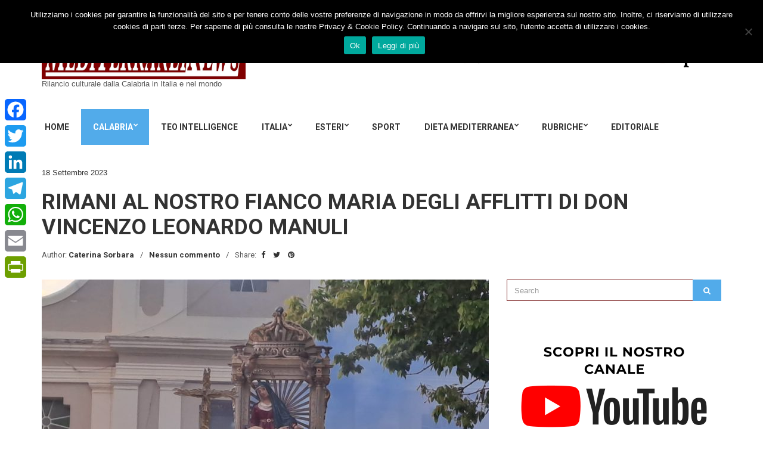

--- FILE ---
content_type: text/html; charset=UTF-8
request_url: https://mediterraneinews.it/2023/09/18/rimani-al-nostro-fianco-maria-degli-afflitti-di-don-vincenzo-leonardo-manuli/
body_size: 21534
content:
<!doctype html>
<html lang="it-IT">
<head>
	<meta charset="UTF-8">
	<meta name="viewport" content="width=device-width, initial-scale=1">
	<link rel="pingback" href="https://mediterraneinews.it/xmlrpc.php">

	<meta name='robots' content='index, follow, max-image-preview:large, max-snippet:-1, max-video-preview:-1' />
	<style>img:is([sizes="auto" i], [sizes^="auto," i]) { contain-intrinsic-size: 3000px 1500px }</style>
	
	<!-- This site is optimized with the Yoast SEO plugin v25.6 - https://yoast.com/wordpress/plugins/seo/ -->
	<title>RIMANI AL NOSTRO FIANCO MARIA DEGLI AFFLITTI DI DON VINCENZO LEONARDO MANULI - MediterraneiNews</title>
	<link rel="canonical" href="https://mediterraneinews.it/2023/09/18/rimani-al-nostro-fianco-maria-degli-afflitti-di-don-vincenzo-leonardo-manuli/" />
	<meta property="og:locale" content="it_IT" />
	<meta property="og:type" content="article" />
	<meta property="og:title" content="RIMANI AL NOSTRO FIANCO MARIA DEGLI AFFLITTI DI DON VINCENZO LEONARDO MANULI - MediterraneiNews" />
	<meta property="og:description" content="&nbsp; Il suono delle campane fa eco da quel promontorio, esse provengono dalla Chiesa degli Afflitti, una piccola chiesa dove da secoli si venera la Vergine Maria con il titolo di Afflitti. Dal 9 al 16 settembre si è rinnovato l’appuntamento alla Beata Vergine Maria degli Afflitti, una Settena molto sentita con grande partecipazione di popolo nella piccola comunità di San [&hellip;]" />
	<meta property="og:url" content="https://mediterraneinews.it/2023/09/18/rimani-al-nostro-fianco-maria-degli-afflitti-di-don-vincenzo-leonardo-manuli/" />
	<meta property="og:site_name" content="MediterraneiNews" />
	<meta property="article:publisher" content="https://www.facebook.com/Mediterraneinews.it" />
	<meta property="article:published_time" content="2023-09-18T16:06:35+00:00" />
	<meta property="og:image" content="https://mediterraneinews.it/wp-content/uploads/2023/09/IMG-20230918-WA0016-e1695053121170.jpg" />
	<meta property="og:image:width" content="800" />
	<meta property="og:image:height" content="600" />
	<meta property="og:image:type" content="image/jpeg" />
	<meta name="author" content="Caterina Sorbara" />
	<meta name="twitter:card" content="summary_large_image" />
	<meta name="twitter:label1" content="Scritto da" />
	<meta name="twitter:data1" content="Caterina Sorbara" />
	<meta name="twitter:label2" content="Tempo di lettura stimato" />
	<meta name="twitter:data2" content="2 minuti" />
	<script type="application/ld+json" class="yoast-schema-graph">{"@context":"https://schema.org","@graph":[{"@type":"Article","@id":"https://mediterraneinews.it/2023/09/18/rimani-al-nostro-fianco-maria-degli-afflitti-di-don-vincenzo-leonardo-manuli/#article","isPartOf":{"@id":"https://mediterraneinews.it/2023/09/18/rimani-al-nostro-fianco-maria-degli-afflitti-di-don-vincenzo-leonardo-manuli/"},"author":{"name":"Caterina Sorbara","@id":"https://mediterraneinews.it/#/schema/person/77ddffe030725c36208d4e6d4868977c"},"headline":"RIMANI AL NOSTRO FIANCO MARIA DEGLI AFFLITTI DI DON VINCENZO LEONARDO MANULI","datePublished":"2023-09-18T16:06:35+00:00","mainEntityOfPage":{"@id":"https://mediterraneinews.it/2023/09/18/rimani-al-nostro-fianco-maria-degli-afflitti-di-don-vincenzo-leonardo-manuli/"},"wordCount":492,"publisher":{"@id":"https://mediterraneinews.it/#organization"},"image":{"@id":"https://mediterraneinews.it/2023/09/18/rimani-al-nostro-fianco-maria-degli-afflitti-di-don-vincenzo-leonardo-manuli/#primaryimage"},"thumbnailUrl":"https://mediterraneinews.it/wp-content/uploads/2023/09/IMG-20230918-WA0016-e1695053121170.jpg","keywords":["Campane","Dio","Madonna degli Afflitti","Madre","pace","San Procopio","Settena","Vincenzo Leonardo Manuli"],"articleSection":["Calabria","Piana Gioia Tauro","Religione"],"inLanguage":"it-IT"},{"@type":"WebPage","@id":"https://mediterraneinews.it/2023/09/18/rimani-al-nostro-fianco-maria-degli-afflitti-di-don-vincenzo-leonardo-manuli/","url":"https://mediterraneinews.it/2023/09/18/rimani-al-nostro-fianco-maria-degli-afflitti-di-don-vincenzo-leonardo-manuli/","name":"RIMANI AL NOSTRO FIANCO MARIA DEGLI AFFLITTI DI DON VINCENZO LEONARDO MANULI - MediterraneiNews","isPartOf":{"@id":"https://mediterraneinews.it/#website"},"primaryImageOfPage":{"@id":"https://mediterraneinews.it/2023/09/18/rimani-al-nostro-fianco-maria-degli-afflitti-di-don-vincenzo-leonardo-manuli/#primaryimage"},"image":{"@id":"https://mediterraneinews.it/2023/09/18/rimani-al-nostro-fianco-maria-degli-afflitti-di-don-vincenzo-leonardo-manuli/#primaryimage"},"thumbnailUrl":"https://mediterraneinews.it/wp-content/uploads/2023/09/IMG-20230918-WA0016-e1695053121170.jpg","datePublished":"2023-09-18T16:06:35+00:00","breadcrumb":{"@id":"https://mediterraneinews.it/2023/09/18/rimani-al-nostro-fianco-maria-degli-afflitti-di-don-vincenzo-leonardo-manuli/#breadcrumb"},"inLanguage":"it-IT","potentialAction":[{"@type":"ReadAction","target":["https://mediterraneinews.it/2023/09/18/rimani-al-nostro-fianco-maria-degli-afflitti-di-don-vincenzo-leonardo-manuli/"]}]},{"@type":"ImageObject","inLanguage":"it-IT","@id":"https://mediterraneinews.it/2023/09/18/rimani-al-nostro-fianco-maria-degli-afflitti-di-don-vincenzo-leonardo-manuli/#primaryimage","url":"https://mediterraneinews.it/wp-content/uploads/2023/09/IMG-20230918-WA0016-e1695053121170.jpg","contentUrl":"https://mediterraneinews.it/wp-content/uploads/2023/09/IMG-20230918-WA0016-e1695053121170.jpg","width":800,"height":600},{"@type":"BreadcrumbList","@id":"https://mediterraneinews.it/2023/09/18/rimani-al-nostro-fianco-maria-degli-afflitti-di-don-vincenzo-leonardo-manuli/#breadcrumb","itemListElement":[{"@type":"ListItem","position":1,"name":"Home","item":"https://mediterraneinews.it/"},{"@type":"ListItem","position":2,"name":"RIMANI AL NOSTRO FIANCO MARIA DEGLI AFFLITTI DI DON VINCENZO LEONARDO MANULI"}]},{"@type":"WebSite","@id":"https://mediterraneinews.it/#website","url":"https://mediterraneinews.it/","name":"MediterraneiNews","description":"Rilancio culturale dalla Calabria in Italia e nel mondo","publisher":{"@id":"https://mediterraneinews.it/#organization"},"potentialAction":[{"@type":"SearchAction","target":{"@type":"EntryPoint","urlTemplate":"https://mediterraneinews.it/?s={search_term_string}"},"query-input":{"@type":"PropertyValueSpecification","valueRequired":true,"valueName":"search_term_string"}}],"inLanguage":"it-IT"},{"@type":"Organization","@id":"https://mediterraneinews.it/#organization","name":"Mediterranei News","url":"https://mediterraneinews.it/","logo":{"@type":"ImageObject","inLanguage":"it-IT","@id":"https://mediterraneinews.it/#/schema/logo/image/","url":"https://mediterraneinews.it/wp-content/uploads/2016/12/logo-mediterranei-news-50.jpg","contentUrl":"https://mediterraneinews.it/wp-content/uploads/2016/12/logo-mediterranei-news-50.jpg","width":200,"height":200,"caption":"Mediterranei News"},"image":{"@id":"https://mediterraneinews.it/#/schema/logo/image/"},"sameAs":["https://www.facebook.com/Mediterraneinews.it"]},{"@type":"Person","@id":"https://mediterraneinews.it/#/schema/person/77ddffe030725c36208d4e6d4868977c","name":"Caterina Sorbara","image":{"@type":"ImageObject","inLanguage":"it-IT","@id":"https://mediterraneinews.it/#/schema/person/image/","url":"https://secure.gravatar.com/avatar/b3f3942fa7b2dce534df344ba8bf1bfa9d29904d56dab265cccb3bf303bb3c94?s=96&d=mm&r=g","contentUrl":"https://secure.gravatar.com/avatar/b3f3942fa7b2dce534df344ba8bf1bfa9d29904d56dab265cccb3bf303bb3c94?s=96&d=mm&r=g","caption":"Caterina Sorbara"},"url":"https://mediterraneinews.it/author/caterina-sorbara/"}]}</script>
	<!-- / Yoast SEO plugin. -->


<link rel='dns-prefetch' href='//static.addtoany.com' />
<link rel='dns-prefetch' href='//www.googletagmanager.com' />
<link rel="alternate" type="application/rss+xml" title="MediterraneiNews &raquo; Feed" href="https://mediterraneinews.it/feed/" />
<link rel="alternate" type="application/rss+xml" title="MediterraneiNews &raquo; Feed dei commenti" href="https://mediterraneinews.it/comments/feed/" />
<script type="text/javascript">
/* <![CDATA[ */
window._wpemojiSettings = {"baseUrl":"https:\/\/s.w.org\/images\/core\/emoji\/16.0.1\/72x72\/","ext":".png","svgUrl":"https:\/\/s.w.org\/images\/core\/emoji\/16.0.1\/svg\/","svgExt":".svg","source":{"concatemoji":"https:\/\/mediterraneinews.it\/wp-includes\/js\/wp-emoji-release.min.js?ver=6.8.3"}};
/*! This file is auto-generated */
!function(s,n){var o,i,e;function c(e){try{var t={supportTests:e,timestamp:(new Date).valueOf()};sessionStorage.setItem(o,JSON.stringify(t))}catch(e){}}function p(e,t,n){e.clearRect(0,0,e.canvas.width,e.canvas.height),e.fillText(t,0,0);var t=new Uint32Array(e.getImageData(0,0,e.canvas.width,e.canvas.height).data),a=(e.clearRect(0,0,e.canvas.width,e.canvas.height),e.fillText(n,0,0),new Uint32Array(e.getImageData(0,0,e.canvas.width,e.canvas.height).data));return t.every(function(e,t){return e===a[t]})}function u(e,t){e.clearRect(0,0,e.canvas.width,e.canvas.height),e.fillText(t,0,0);for(var n=e.getImageData(16,16,1,1),a=0;a<n.data.length;a++)if(0!==n.data[a])return!1;return!0}function f(e,t,n,a){switch(t){case"flag":return n(e,"\ud83c\udff3\ufe0f\u200d\u26a7\ufe0f","\ud83c\udff3\ufe0f\u200b\u26a7\ufe0f")?!1:!n(e,"\ud83c\udde8\ud83c\uddf6","\ud83c\udde8\u200b\ud83c\uddf6")&&!n(e,"\ud83c\udff4\udb40\udc67\udb40\udc62\udb40\udc65\udb40\udc6e\udb40\udc67\udb40\udc7f","\ud83c\udff4\u200b\udb40\udc67\u200b\udb40\udc62\u200b\udb40\udc65\u200b\udb40\udc6e\u200b\udb40\udc67\u200b\udb40\udc7f");case"emoji":return!a(e,"\ud83e\udedf")}return!1}function g(e,t,n,a){var r="undefined"!=typeof WorkerGlobalScope&&self instanceof WorkerGlobalScope?new OffscreenCanvas(300,150):s.createElement("canvas"),o=r.getContext("2d",{willReadFrequently:!0}),i=(o.textBaseline="top",o.font="600 32px Arial",{});return e.forEach(function(e){i[e]=t(o,e,n,a)}),i}function t(e){var t=s.createElement("script");t.src=e,t.defer=!0,s.head.appendChild(t)}"undefined"!=typeof Promise&&(o="wpEmojiSettingsSupports",i=["flag","emoji"],n.supports={everything:!0,everythingExceptFlag:!0},e=new Promise(function(e){s.addEventListener("DOMContentLoaded",e,{once:!0})}),new Promise(function(t){var n=function(){try{var e=JSON.parse(sessionStorage.getItem(o));if("object"==typeof e&&"number"==typeof e.timestamp&&(new Date).valueOf()<e.timestamp+604800&&"object"==typeof e.supportTests)return e.supportTests}catch(e){}return null}();if(!n){if("undefined"!=typeof Worker&&"undefined"!=typeof OffscreenCanvas&&"undefined"!=typeof URL&&URL.createObjectURL&&"undefined"!=typeof Blob)try{var e="postMessage("+g.toString()+"("+[JSON.stringify(i),f.toString(),p.toString(),u.toString()].join(",")+"));",a=new Blob([e],{type:"text/javascript"}),r=new Worker(URL.createObjectURL(a),{name:"wpTestEmojiSupports"});return void(r.onmessage=function(e){c(n=e.data),r.terminate(),t(n)})}catch(e){}c(n=g(i,f,p,u))}t(n)}).then(function(e){for(var t in e)n.supports[t]=e[t],n.supports.everything=n.supports.everything&&n.supports[t],"flag"!==t&&(n.supports.everythingExceptFlag=n.supports.everythingExceptFlag&&n.supports[t]);n.supports.everythingExceptFlag=n.supports.everythingExceptFlag&&!n.supports.flag,n.DOMReady=!1,n.readyCallback=function(){n.DOMReady=!0}}).then(function(){return e}).then(function(){var e;n.supports.everything||(n.readyCallback(),(e=n.source||{}).concatemoji?t(e.concatemoji):e.wpemoji&&e.twemoji&&(t(e.twemoji),t(e.wpemoji)))}))}((window,document),window._wpemojiSettings);
/* ]]> */
</script>
<!-- mediterraneinews.it is managing ads with Advanced Ads 2.0.10 – https://wpadvancedads.com/ --><script id="medit-ready">
			window.advanced_ads_ready=function(e,a){a=a||"complete";var d=function(e){return"interactive"===a?"loading"!==e:"complete"===e};d(document.readyState)?e():document.addEventListener("readystatechange",(function(a){d(a.target.readyState)&&e()}),{once:"interactive"===a})},window.advanced_ads_ready_queue=window.advanced_ads_ready_queue||[];		</script>
		<style id='wp-emoji-styles-inline-css' type='text/css'>

	img.wp-smiley, img.emoji {
		display: inline !important;
		border: none !important;
		box-shadow: none !important;
		height: 1em !important;
		width: 1em !important;
		margin: 0 0.07em !important;
		vertical-align: -0.1em !important;
		background: none !important;
		padding: 0 !important;
	}
</style>
<link rel='stylesheet' id='wp-block-library-css' href='https://mediterraneinews.it/wp-includes/css/dist/block-library/style.min.css?ver=6.8.3' type='text/css' media='all' />
<style id='classic-theme-styles-inline-css' type='text/css'>
/*! This file is auto-generated */
.wp-block-button__link{color:#fff;background-color:#32373c;border-radius:9999px;box-shadow:none;text-decoration:none;padding:calc(.667em + 2px) calc(1.333em + 2px);font-size:1.125em}.wp-block-file__button{background:#32373c;color:#fff;text-decoration:none}
</style>
<style id='global-styles-inline-css' type='text/css'>
:root{--wp--preset--aspect-ratio--square: 1;--wp--preset--aspect-ratio--4-3: 4/3;--wp--preset--aspect-ratio--3-4: 3/4;--wp--preset--aspect-ratio--3-2: 3/2;--wp--preset--aspect-ratio--2-3: 2/3;--wp--preset--aspect-ratio--16-9: 16/9;--wp--preset--aspect-ratio--9-16: 9/16;--wp--preset--color--black: #000000;--wp--preset--color--cyan-bluish-gray: #abb8c3;--wp--preset--color--white: #ffffff;--wp--preset--color--pale-pink: #f78da7;--wp--preset--color--vivid-red: #cf2e2e;--wp--preset--color--luminous-vivid-orange: #ff6900;--wp--preset--color--luminous-vivid-amber: #fcb900;--wp--preset--color--light-green-cyan: #7bdcb5;--wp--preset--color--vivid-green-cyan: #00d084;--wp--preset--color--pale-cyan-blue: #8ed1fc;--wp--preset--color--vivid-cyan-blue: #0693e3;--wp--preset--color--vivid-purple: #9b51e0;--wp--preset--gradient--vivid-cyan-blue-to-vivid-purple: linear-gradient(135deg,rgba(6,147,227,1) 0%,rgb(155,81,224) 100%);--wp--preset--gradient--light-green-cyan-to-vivid-green-cyan: linear-gradient(135deg,rgb(122,220,180) 0%,rgb(0,208,130) 100%);--wp--preset--gradient--luminous-vivid-amber-to-luminous-vivid-orange: linear-gradient(135deg,rgba(252,185,0,1) 0%,rgba(255,105,0,1) 100%);--wp--preset--gradient--luminous-vivid-orange-to-vivid-red: linear-gradient(135deg,rgba(255,105,0,1) 0%,rgb(207,46,46) 100%);--wp--preset--gradient--very-light-gray-to-cyan-bluish-gray: linear-gradient(135deg,rgb(238,238,238) 0%,rgb(169,184,195) 100%);--wp--preset--gradient--cool-to-warm-spectrum: linear-gradient(135deg,rgb(74,234,220) 0%,rgb(151,120,209) 20%,rgb(207,42,186) 40%,rgb(238,44,130) 60%,rgb(251,105,98) 80%,rgb(254,248,76) 100%);--wp--preset--gradient--blush-light-purple: linear-gradient(135deg,rgb(255,206,236) 0%,rgb(152,150,240) 100%);--wp--preset--gradient--blush-bordeaux: linear-gradient(135deg,rgb(254,205,165) 0%,rgb(254,45,45) 50%,rgb(107,0,62) 100%);--wp--preset--gradient--luminous-dusk: linear-gradient(135deg,rgb(255,203,112) 0%,rgb(199,81,192) 50%,rgb(65,88,208) 100%);--wp--preset--gradient--pale-ocean: linear-gradient(135deg,rgb(255,245,203) 0%,rgb(182,227,212) 50%,rgb(51,167,181) 100%);--wp--preset--gradient--electric-grass: linear-gradient(135deg,rgb(202,248,128) 0%,rgb(113,206,126) 100%);--wp--preset--gradient--midnight: linear-gradient(135deg,rgb(2,3,129) 0%,rgb(40,116,252) 100%);--wp--preset--font-size--small: 13px;--wp--preset--font-size--medium: 20px;--wp--preset--font-size--large: 36px;--wp--preset--font-size--x-large: 42px;--wp--preset--spacing--20: 0.44rem;--wp--preset--spacing--30: 0.67rem;--wp--preset--spacing--40: 1rem;--wp--preset--spacing--50: 1.5rem;--wp--preset--spacing--60: 2.25rem;--wp--preset--spacing--70: 3.38rem;--wp--preset--spacing--80: 5.06rem;--wp--preset--shadow--natural: 6px 6px 9px rgba(0, 0, 0, 0.2);--wp--preset--shadow--deep: 12px 12px 50px rgba(0, 0, 0, 0.4);--wp--preset--shadow--sharp: 6px 6px 0px rgba(0, 0, 0, 0.2);--wp--preset--shadow--outlined: 6px 6px 0px -3px rgba(255, 255, 255, 1), 6px 6px rgba(0, 0, 0, 1);--wp--preset--shadow--crisp: 6px 6px 0px rgba(0, 0, 0, 1);}:where(.is-layout-flex){gap: 0.5em;}:where(.is-layout-grid){gap: 0.5em;}body .is-layout-flex{display: flex;}.is-layout-flex{flex-wrap: wrap;align-items: center;}.is-layout-flex > :is(*, div){margin: 0;}body .is-layout-grid{display: grid;}.is-layout-grid > :is(*, div){margin: 0;}:where(.wp-block-columns.is-layout-flex){gap: 2em;}:where(.wp-block-columns.is-layout-grid){gap: 2em;}:where(.wp-block-post-template.is-layout-flex){gap: 1.25em;}:where(.wp-block-post-template.is-layout-grid){gap: 1.25em;}.has-black-color{color: var(--wp--preset--color--black) !important;}.has-cyan-bluish-gray-color{color: var(--wp--preset--color--cyan-bluish-gray) !important;}.has-white-color{color: var(--wp--preset--color--white) !important;}.has-pale-pink-color{color: var(--wp--preset--color--pale-pink) !important;}.has-vivid-red-color{color: var(--wp--preset--color--vivid-red) !important;}.has-luminous-vivid-orange-color{color: var(--wp--preset--color--luminous-vivid-orange) !important;}.has-luminous-vivid-amber-color{color: var(--wp--preset--color--luminous-vivid-amber) !important;}.has-light-green-cyan-color{color: var(--wp--preset--color--light-green-cyan) !important;}.has-vivid-green-cyan-color{color: var(--wp--preset--color--vivid-green-cyan) !important;}.has-pale-cyan-blue-color{color: var(--wp--preset--color--pale-cyan-blue) !important;}.has-vivid-cyan-blue-color{color: var(--wp--preset--color--vivid-cyan-blue) !important;}.has-vivid-purple-color{color: var(--wp--preset--color--vivid-purple) !important;}.has-black-background-color{background-color: var(--wp--preset--color--black) !important;}.has-cyan-bluish-gray-background-color{background-color: var(--wp--preset--color--cyan-bluish-gray) !important;}.has-white-background-color{background-color: var(--wp--preset--color--white) !important;}.has-pale-pink-background-color{background-color: var(--wp--preset--color--pale-pink) !important;}.has-vivid-red-background-color{background-color: var(--wp--preset--color--vivid-red) !important;}.has-luminous-vivid-orange-background-color{background-color: var(--wp--preset--color--luminous-vivid-orange) !important;}.has-luminous-vivid-amber-background-color{background-color: var(--wp--preset--color--luminous-vivid-amber) !important;}.has-light-green-cyan-background-color{background-color: var(--wp--preset--color--light-green-cyan) !important;}.has-vivid-green-cyan-background-color{background-color: var(--wp--preset--color--vivid-green-cyan) !important;}.has-pale-cyan-blue-background-color{background-color: var(--wp--preset--color--pale-cyan-blue) !important;}.has-vivid-cyan-blue-background-color{background-color: var(--wp--preset--color--vivid-cyan-blue) !important;}.has-vivid-purple-background-color{background-color: var(--wp--preset--color--vivid-purple) !important;}.has-black-border-color{border-color: var(--wp--preset--color--black) !important;}.has-cyan-bluish-gray-border-color{border-color: var(--wp--preset--color--cyan-bluish-gray) !important;}.has-white-border-color{border-color: var(--wp--preset--color--white) !important;}.has-pale-pink-border-color{border-color: var(--wp--preset--color--pale-pink) !important;}.has-vivid-red-border-color{border-color: var(--wp--preset--color--vivid-red) !important;}.has-luminous-vivid-orange-border-color{border-color: var(--wp--preset--color--luminous-vivid-orange) !important;}.has-luminous-vivid-amber-border-color{border-color: var(--wp--preset--color--luminous-vivid-amber) !important;}.has-light-green-cyan-border-color{border-color: var(--wp--preset--color--light-green-cyan) !important;}.has-vivid-green-cyan-border-color{border-color: var(--wp--preset--color--vivid-green-cyan) !important;}.has-pale-cyan-blue-border-color{border-color: var(--wp--preset--color--pale-cyan-blue) !important;}.has-vivid-cyan-blue-border-color{border-color: var(--wp--preset--color--vivid-cyan-blue) !important;}.has-vivid-purple-border-color{border-color: var(--wp--preset--color--vivid-purple) !important;}.has-vivid-cyan-blue-to-vivid-purple-gradient-background{background: var(--wp--preset--gradient--vivid-cyan-blue-to-vivid-purple) !important;}.has-light-green-cyan-to-vivid-green-cyan-gradient-background{background: var(--wp--preset--gradient--light-green-cyan-to-vivid-green-cyan) !important;}.has-luminous-vivid-amber-to-luminous-vivid-orange-gradient-background{background: var(--wp--preset--gradient--luminous-vivid-amber-to-luminous-vivid-orange) !important;}.has-luminous-vivid-orange-to-vivid-red-gradient-background{background: var(--wp--preset--gradient--luminous-vivid-orange-to-vivid-red) !important;}.has-very-light-gray-to-cyan-bluish-gray-gradient-background{background: var(--wp--preset--gradient--very-light-gray-to-cyan-bluish-gray) !important;}.has-cool-to-warm-spectrum-gradient-background{background: var(--wp--preset--gradient--cool-to-warm-spectrum) !important;}.has-blush-light-purple-gradient-background{background: var(--wp--preset--gradient--blush-light-purple) !important;}.has-blush-bordeaux-gradient-background{background: var(--wp--preset--gradient--blush-bordeaux) !important;}.has-luminous-dusk-gradient-background{background: var(--wp--preset--gradient--luminous-dusk) !important;}.has-pale-ocean-gradient-background{background: var(--wp--preset--gradient--pale-ocean) !important;}.has-electric-grass-gradient-background{background: var(--wp--preset--gradient--electric-grass) !important;}.has-midnight-gradient-background{background: var(--wp--preset--gradient--midnight) !important;}.has-small-font-size{font-size: var(--wp--preset--font-size--small) !important;}.has-medium-font-size{font-size: var(--wp--preset--font-size--medium) !important;}.has-large-font-size{font-size: var(--wp--preset--font-size--large) !important;}.has-x-large-font-size{font-size: var(--wp--preset--font-size--x-large) !important;}
:where(.wp-block-post-template.is-layout-flex){gap: 1.25em;}:where(.wp-block-post-template.is-layout-grid){gap: 1.25em;}
:where(.wp-block-columns.is-layout-flex){gap: 2em;}:where(.wp-block-columns.is-layout-grid){gap: 2em;}
:root :where(.wp-block-pullquote){font-size: 1.5em;line-height: 1.6;}
</style>
<link rel='stylesheet' id='cookie-notice-front-css' href='https://mediterraneinews.it/wp-content/plugins/cookie-notice/css/front.min.css?ver=2.5.7' type='text/css' media='all' />
<link rel='stylesheet' id='noozbeat-google-font-css' href='//fonts.googleapis.com/css?family=Open%2BSans%3A400%2C400italic%2C700%7CRoboto%3A400%2C700%26subset%3Dlatin%2Cgreek%2Cvietnamese%2Ccyrillic&#038;ver=6.8.3' type='text/css' media='all' />
<link rel='stylesheet' id='noozbeat-base-css' href='https://mediterraneinews.it/wp-content/themes/noozbeat/css/base.css?ver=1.3.1' type='text/css' media='all' />
<link rel='stylesheet' id='noozbeat-common-css' href='https://mediterraneinews.it/wp-content/themes/noozbeat/common/css/global.css?ver=1.3.1' type='text/css' media='all' />
<link rel='stylesheet' id='flexslider-css' href='https://mediterraneinews.it/wp-content/themes/noozbeat/css/flexslider.css?ver=2.5.0' type='text/css' media='all' />
<link rel='stylesheet' id='mmenu-css' href='https://mediterraneinews.it/wp-content/themes/noozbeat/css/mmenu.css?ver=5.2.0' type='text/css' media='all' />
<link rel='stylesheet' id='font-awesome-css' href='https://mediterraneinews.it/wp-content/themes/noozbeat/css/font-awesome.css?ver=4.7.0' type='text/css' media='all' />
<link rel='stylesheet' id='magnific-popup-css' href='https://mediterraneinews.it/wp-content/themes/noozbeat/css/magnific.css?ver=1.0.0' type='text/css' media='all' />
<link rel='stylesheet' id='noozbeat-style-css' href='https://mediterraneinews.it/wp-content/themes/noozbeat/style.css?ver=1.3.1' type='text/css' media='all' />
<link rel='stylesheet' id='newsletter-css' href='https://mediterraneinews.it/wp-content/plugins/newsletter/style.css?ver=8.9.2' type='text/css' media='all' />
<link rel='stylesheet' id='addtoany-css' href='https://mediterraneinews.it/wp-content/plugins/add-to-any/addtoany.min.css?ver=1.16' type='text/css' media='all' />
<style id='addtoany-inline-css' type='text/css'>
@media screen and (max-width:1090px){
.a2a_floating_style.a2a_vertical_style{display:none;}
}
@media screen and (min-width:1091px){
.a2a_floating_style.a2a_default_style{display:none;}
}
</style>
<script type="text/javascript" id="addtoany-core-js-before">
/* <![CDATA[ */
window.a2a_config=window.a2a_config||{};a2a_config.callbacks=[];a2a_config.overlays=[];a2a_config.templates={};a2a_localize = {
	Share: "Condividi",
	Save: "Salva",
	Subscribe: "Abbonati",
	Email: "Email",
	Bookmark: "Segnalibro",
	ShowAll: "espandi",
	ShowLess: "comprimi",
	FindServices: "Trova servizi",
	FindAnyServiceToAddTo: "Trova subito un servizio da aggiungere",
	PoweredBy: "Powered by",
	ShareViaEmail: "Condividi via email",
	SubscribeViaEmail: "Iscriviti via email",
	BookmarkInYourBrowser: "Aggiungi ai segnalibri",
	BookmarkInstructions: "Premi Ctrl+D o \u2318+D per mettere questa pagina nei preferiti",
	AddToYourFavorites: "Aggiungi ai favoriti",
	SendFromWebOrProgram: "Invia da qualsiasi indirizzo email o programma di posta elettronica",
	EmailProgram: "Programma di posta elettronica",
	More: "Di più&#8230;",
	ThanksForSharing: "Grazie per la condivisione!",
	ThanksForFollowing: "Thanks for following!"
};
/* ]]> */
</script>
<script type="text/javascript" defer src="https://static.addtoany.com/menu/page.js" id="addtoany-core-js"></script>
<script type="text/javascript" src="https://mediterraneinews.it/wp-includes/js/jquery/jquery.min.js?ver=3.7.1" id="jquery-core-js"></script>
<script type="text/javascript" src="https://mediterraneinews.it/wp-includes/js/jquery/jquery-migrate.min.js?ver=3.4.1" id="jquery-migrate-js"></script>
<script type="text/javascript" defer src="https://mediterraneinews.it/wp-content/plugins/add-to-any/addtoany.min.js?ver=1.1" id="addtoany-jquery-js"></script>

<!-- Snippet del tag Google (gtag.js) aggiunto da Site Kit -->
<!-- Snippet Google Analytics aggiunto da Site Kit -->
<script type="text/javascript" src="https://www.googletagmanager.com/gtag/js?id=GT-WBZK5DL" id="google_gtagjs-js" async></script>
<script type="text/javascript" id="google_gtagjs-js-after">
/* <![CDATA[ */
window.dataLayer = window.dataLayer || [];function gtag(){dataLayer.push(arguments);}
gtag("set","linker",{"domains":["mediterraneinews.it"]});
gtag("js", new Date());
gtag("set", "developer_id.dZTNiMT", true);
gtag("config", "GT-WBZK5DL");
 window._googlesitekit = window._googlesitekit || {}; window._googlesitekit.throttledEvents = []; window._googlesitekit.gtagEvent = (name, data) => { var key = JSON.stringify( { name, data } ); if ( !! window._googlesitekit.throttledEvents[ key ] ) { return; } window._googlesitekit.throttledEvents[ key ] = true; setTimeout( () => { delete window._googlesitekit.throttledEvents[ key ]; }, 5 ); gtag( "event", name, { ...data, event_source: "site-kit" } ); }; 
/* ]]> */
</script>
<link rel="https://api.w.org/" href="https://mediterraneinews.it/wp-json/" /><link rel="alternate" title="JSON" type="application/json" href="https://mediterraneinews.it/wp-json/wp/v2/posts/81446" /><link rel="EditURI" type="application/rsd+xml" title="RSD" href="https://mediterraneinews.it/xmlrpc.php?rsd" />
<link rel='shortlink' href='https://mediterraneinews.it/?p=81446' />
<link rel="alternate" title="oEmbed (JSON)" type="application/json+oembed" href="https://mediterraneinews.it/wp-json/oembed/1.0/embed?url=https%3A%2F%2Fmediterraneinews.it%2F2023%2F09%2F18%2Frimani-al-nostro-fianco-maria-degli-afflitti-di-don-vincenzo-leonardo-manuli%2F" />
<link rel="alternate" title="oEmbed (XML)" type="text/xml+oembed" href="https://mediterraneinews.it/wp-json/oembed/1.0/embed?url=https%3A%2F%2Fmediterraneinews.it%2F2023%2F09%2F18%2Frimani-al-nostro-fianco-maria-degli-afflitti-di-don-vincenzo-leonardo-manuli%2F&#038;format=xml" />
<script async src="//pagead2.googlesyndication.com/pagead/js/adsbygoogle.js"></script>
<script>
  (adsbygoogle = window.adsbygoogle || []).push({
    google_ad_client: "ca-pub-8218896731233607",
    enable_page_level_ads: true
  });
</script>
<meta name="description" content="Le ultime notizie dalla Città di Nicotera e dalla Calabria su cronaca, politica, economia, giustizia, sport, tecnologia. Inchieste, opinioni, foto e video.">

<meta name="generator" content="Site Kit by Google 1.158.0" /><noscript><style>.vce-row-container .vcv-lozad {display: none}</style></noscript><meta name="generator" content="Powered by Visual Composer Website Builder - fast and easy-to-use drag and drop visual editor for WordPress."/>

<!-- Facebook Like Thumbnail (v0.4) -->
<meta property="og:image" content="https://mediterraneinews.it/wp-content/uploads/2023/09/IMG-20230918-WA0016-e1695053121170.jpg" />
<!-- using featured thumbnail -->
<!-- Facebook Like Thumbnail (By Ashfame - https://github.com/ashfame/facebook-like-thumbnail) -->

<style type="text/css">			input,
			textarea,
			.widget select{
				border-color: #721111;
			}

			.page-title,
			.entry-navigation,
			.entry-rating {
				border-top-color: #721111;
			}

			.page-title,
			.ci-breadcrumb,
			.entry-navigation,
			.widget_meta ul li a,
			.widget_pages ul li a,
			.widget_categories ul li a,
			.widget_archive ul li a,
			.widget_nav_menu ul li a,
			.widget_recent_entries ul li a,
			.widget_recent_comments ul li {
				border-bottom-color: #721111;
			}
			</style>
<!-- Dynamic Widgets by QURL loaded - http://www.dynamic-widgets.com //-->
		<style type="text/css" id="wp-custom-css">
			

/* Migrated CSS from the theme's old custom CSS setting. */
.foot { font-size: 11px; text-transform: uppercase; }		</style>
		</head>
<body class="wp-singular post-template-default single single-post postid-81446 single-format-standard wp-theme-noozbeat cookies-not-set vcwb">



<div id="page">

<header class="header">
	
	<div class="mast-head">
		<div class="container">
			<div class="row">
				<div class="col-xs-12">
					<div class="head-wrap">
						<div class="head-wrap-col-left">
							<div class="site-logo">
								<a href="https://mediterraneinews.it/">
																			<img
										     src="https://mediterraneinews.it/wp-content/uploads/2016/11/logo-mediterraneinews-1-1.jpg"
										     alt="MediterraneiNews"/>
																	</a>

							</div>

															<p class="site-tagline">Rilancio culturale dalla Calabria in Italia e nel mondo</p>
							
						</div>

						<div class="head-wrap-col-right">
										<div class="textwidget"><div class="ad">
<a href="http://www.caffo.com" target="_blank">
<img src="https://mediterraneinews.it/wp-content/uploads/2017/11/resized_logo-amaro1_02.jpg" alt="Distilleria Caffo" style="height:90px;" />
</a>
</div>
</div>
</div>
								</div>
					</div>

					<nav class="nav">
						<a href="#mobilemenu" class="mobile-trigger"><i class="fa fa-navicon"></i> MENU</a>

						<ul id="menu-superiore" class="navigation"><li id="menu-item-56190" class="menu-item menu-item-type-custom menu-item-object-custom menu-item-home menu-item-56190"><a href="https://mediterraneinews.it">HOME</a></li>
<li id="menu-item-1042" class="menu-item menu-item-type-taxonomy menu-item-object-category current-post-ancestor current-menu-parent current-post-parent menu-item-has-children menu-item-1042"><a href="https://mediterraneinews.it/category/calabria/">Calabria</a>
<ul class="sub-menu">
	<li id="menu-item-1558" class="menu-item menu-item-type-taxonomy menu-item-object-category menu-item-1558"><a href="https://mediterraneinews.it/category/nicotera/">Nicotera</a></li>
	<li id="menu-item-1306" class="menu-item menu-item-type-taxonomy menu-item-object-category menu-item-1306"><a href="https://mediterraneinews.it/category/catanzaro/">Catanzaro</a></li>
	<li id="menu-item-1309" class="menu-item menu-item-type-taxonomy menu-item-object-category menu-item-1309"><a href="https://mediterraneinews.it/category/crotone/">Crotone</a></li>
	<li id="menu-item-1308" class="menu-item menu-item-type-taxonomy menu-item-object-category menu-item-1308"><a href="https://mediterraneinews.it/category/cosenza/">Cosenza</a></li>
	<li id="menu-item-1305" class="menu-item menu-item-type-taxonomy menu-item-object-category menu-item-1305"><a href="https://mediterraneinews.it/category/reggio-calabria/">Reggio Calabria</a></li>
	<li id="menu-item-1310" class="menu-item menu-item-type-taxonomy menu-item-object-category menu-item-has-children menu-item-1310"><a href="https://mediterraneinews.it/category/vibo-valentia/">Vibo Valentia</a>
	<ul class="sub-menu">
		<li id="menu-item-1561" class="menu-item menu-item-type-taxonomy menu-item-object-category menu-item-1561"><a href="https://mediterraneinews.it/category/alto-mesima/">Alto Mesima</a></li>
		<li id="menu-item-1560" class="menu-item menu-item-type-taxonomy menu-item-object-category menu-item-1560"><a href="https://mediterraneinews.it/category/filadelfia/">Filadelfia</a></li>
		<li id="menu-item-1317" class="menu-item menu-item-type-taxonomy menu-item-object-category menu-item-1317"><a href="https://mediterraneinews.it/category/joppolo/">Joppolo</a></li>
		<li id="menu-item-1318" class="menu-item menu-item-type-taxonomy menu-item-object-category menu-item-1318"><a href="https://mediterraneinews.it/category/limbadi/">Limbadi</a></li>
		<li id="menu-item-1559" class="menu-item menu-item-type-taxonomy menu-item-object-category menu-item-1559"><a href="https://mediterraneinews.it/category/mileto/">Mileto</a></li>
		<li id="menu-item-1562" class="menu-item menu-item-type-taxonomy menu-item-object-category menu-item-1562"><a href="https://mediterraneinews.it/category/monte-poro/">Monte Poro</a></li>
		<li id="menu-item-1314" class="menu-item menu-item-type-taxonomy menu-item-object-category menu-item-1314"><a href="https://mediterraneinews.it/category/pizzo/">Pizzo</a></li>
		<li id="menu-item-1313" class="menu-item menu-item-type-taxonomy menu-item-object-category menu-item-1313"><a href="https://mediterraneinews.it/category/ricadi/">Ricadi / C. Vaticano</a></li>
		<li id="menu-item-1319" class="menu-item menu-item-type-taxonomy menu-item-object-category menu-item-1319"><a href="https://mediterraneinews.it/category/serre/">Serre</a></li>
		<li id="menu-item-1315" class="menu-item menu-item-type-taxonomy menu-item-object-category menu-item-1315"><a href="https://mediterraneinews.it/category/spilinga/">Spilinga</a></li>
		<li id="menu-item-1312" class="menu-item menu-item-type-taxonomy menu-item-object-category menu-item-1312"><a href="https://mediterraneinews.it/category/tropea/">Tropea</a></li>
	</ul>
</li>
</ul>
</li>
<li id="menu-item-270" class="menu-item menu-item-type-taxonomy menu-item-object-category menu-item-270"><a href="https://mediterraneinews.it/category/intelligence-analysis-e-teo-intelligence/">Teo Intelligence</a></li>
<li id="menu-item-897" class="menu-item menu-item-type-taxonomy menu-item-object-category menu-item-has-children menu-item-897"><a href="https://mediterraneinews.it/category/italia/">Italia</a>
<ul class="sub-menu">
	<li id="menu-item-900" class="menu-item menu-item-type-taxonomy menu-item-object-category menu-item-900"><a href="https://mediterraneinews.it/category/cronaca/">Cronaca</a></li>
	<li id="menu-item-1303" class="menu-item menu-item-type-taxonomy menu-item-object-category menu-item-1303"><a href="https://mediterraneinews.it/category/politica/">Politica</a></li>
</ul>
</li>
<li id="menu-item-898" class="menu-item menu-item-type-taxonomy menu-item-object-category menu-item-has-children menu-item-898"><a href="https://mediterraneinews.it/category/esteri/">Esteri</a>
<ul class="sub-menu">
	<li id="menu-item-906" class="menu-item menu-item-type-taxonomy menu-item-object-category menu-item-906"><a href="https://mediterraneinews.it/category/vaticano/">Vaticano</a></li>
	<li id="menu-item-1563" class="menu-item menu-item-type-taxonomy menu-item-object-category menu-item-1563"><a href="https://mediterraneinews.it/category/san-marino/">San Marino</a></li>
	<li id="menu-item-1567" class="menu-item menu-item-type-taxonomy menu-item-object-category menu-item-has-children menu-item-1567"><a href="https://mediterraneinews.it/category/europa/">Europa</a>
	<ul class="sub-menu">
		<li id="menu-item-16941" class="menu-item menu-item-type-taxonomy menu-item-object-category menu-item-16941"><a href="https://mediterraneinews.it/category/europa/unione-europea/">Unione Europea</a></li>
	</ul>
</li>
	<li id="menu-item-1566" class="menu-item menu-item-type-taxonomy menu-item-object-category menu-item-1566"><a href="https://mediterraneinews.it/category/asia-e-oceania/">Asia e Oceania</a></li>
	<li id="menu-item-1568" class="menu-item menu-item-type-taxonomy menu-item-object-category menu-item-1568"><a href="https://mediterraneinews.it/category/medio-oriente/">Medio Oriente</a></li>
	<li id="menu-item-1565" class="menu-item menu-item-type-taxonomy menu-item-object-category menu-item-1565"><a href="https://mediterraneinews.it/category/americhe/">Americhe</a></li>
	<li id="menu-item-1634" class="menu-item menu-item-type-taxonomy menu-item-object-category menu-item-1634"><a href="https://mediterraneinews.it/category/russia/">Russia</a></li>
	<li id="menu-item-1564" class="menu-item menu-item-type-taxonomy menu-item-object-category menu-item-1564"><a href="https://mediterraneinews.it/category/africa/">Africa</a></li>
</ul>
</li>
<li id="menu-item-314" class="menu-item menu-item-type-taxonomy menu-item-object-category menu-item-314"><a href="https://mediterraneinews.it/category/sport/">Sport</a></li>
<li id="menu-item-580" class="menu-item menu-item-type-taxonomy menu-item-object-category menu-item-has-children menu-item-580"><a href="https://mediterraneinews.it/category/dieta-mediterranea-nicotera/">Dieta Mediterranea</a>
<ul class="sub-menu">
	<li id="menu-item-1574" class="menu-item menu-item-type-taxonomy menu-item-object-category menu-item-1574"><a href="https://mediterraneinews.it/category/dieta-mediterranea-nicotera/">Dieta Mediterranea Nicotera è stile di vita</a></li>
	<li id="menu-item-591" class="menu-item menu-item-type-taxonomy menu-item-object-category menu-item-591"><a href="https://mediterraneinews.it/category/enogastronomia/">Enogastronomia</a></li>
	<li id="menu-item-903" class="menu-item menu-item-type-taxonomy menu-item-object-category menu-item-903"><a href="https://mediterraneinews.it/category/eventi/">Eventi</a></li>
</ul>
</li>
<li id="menu-item-239" class="menu-item menu-item-type-custom menu-item-object-custom menu-item-has-children menu-item-239"><a href="#">Rubriche</a>
<ul class="sub-menu">
	<li id="menu-item-904" class="menu-item menu-item-type-taxonomy menu-item-object-category menu-item-904"><a href="https://mediterraneinews.it/category/costume-e-societa/">Costume e società</a></li>
	<li id="menu-item-911" class="menu-item menu-item-type-taxonomy menu-item-object-category menu-item-911"><a href="https://mediterraneinews.it/category/economia/">Economia</a></li>
	<li id="menu-item-899" class="menu-item menu-item-type-taxonomy menu-item-object-category menu-item-899"><a href="https://mediterraneinews.it/category/focus/">Focus</a></li>
	<li id="menu-item-915" class="menu-item menu-item-type-taxonomy menu-item-object-category menu-item-915"><a href="https://mediterraneinews.it/category/mondo-scuola/">Mondo scuola</a></li>
	<li id="menu-item-917" class="menu-item menu-item-type-taxonomy menu-item-object-category menu-item-917"><a href="https://mediterraneinews.it/category/psicologia/">Psicologia</a></li>
	<li id="menu-item-916" class="menu-item menu-item-type-taxonomy menu-item-object-category menu-item-916"><a href="https://mediterraneinews.it/category/patrimonio-e-beni-culturali/">Patrimonio/Beni culturali</a></li>
	<li id="menu-item-918" class="menu-item menu-item-type-taxonomy menu-item-object-category current-post-ancestor current-menu-parent current-post-parent menu-item-918"><a href="https://mediterraneinews.it/category/religione/">Religione</a></li>
	<li id="menu-item-1571" class="menu-item menu-item-type-taxonomy menu-item-object-category menu-item-1571"><a href="https://mediterraneinews.it/category/suggeriti-per-voi/">Suggeriti per voi</a></li>
	<li id="menu-item-592" class="menu-item menu-item-type-taxonomy menu-item-object-category menu-item-592"><a href="https://mediterraneinews.it/category/tecnologia/">Tecnologia</a></li>
	<li id="menu-item-1572" class="menu-item menu-item-type-taxonomy menu-item-object-category menu-item-1572"><a href="https://mediterraneinews.it/category/viaggi/">Viaggi</a></li>
	<li id="menu-item-1573" class="menu-item menu-item-type-taxonomy menu-item-object-category menu-item-1573"><a href="https://mediterraneinews.it/category/zibaldone/">Zibaldone</a></li>
</ul>
</li>
<li id="menu-item-901" class="menu-item menu-item-type-taxonomy menu-item-object-category menu-item-901"><a href="https://mediterraneinews.it/category/editoriale/">Editoriale</a></li>
</ul>
						<form action="https://mediterraneinews.it/" class="searchform" method="get" role="search">
	<div>
		<label class="screen-reader-text">Search for:</label>
		<input type="text" placeholder="Type and press enter" name="s" value="">
		<a class="btn searchsubmit"><i class="fa fa-search"></i></a>
	</div>
</form>
					</nav><!-- #nav -->

					<div id="mobilemenu"></div>
				</div>
			</div>
		</div>
	</div>
</header>



  	<div class="container breadcrumb-container">
		<div class="row">
			<div class="col-xs-12">
																</div>
		</div>
	</div>

  
  <main class="main">
  	<div class="container">
  		<div class="row">
  
  			  

<div class="col-xs-12">

	
	
		<div class="entry-head "> <!-- add the class .text-center for a centered article header -->
							<div class="entry-meta">
					
											<time class="entry-time" datetime="2023-09-18T18:06:35+02:00">18 Settembre 2023</time>
									</div>
			
			<h1 class="entry-title">RIMANI AL NOSTRO FIANCO MARIA DEGLI AFFLITTI DI DON VINCENZO LEONARDO MANULI</h1>

			<div class="entry-submeta">
									<span>Author: <a href="https://mediterraneinews.it/author/caterina-sorbara/" title="Articoli scritti da Caterina Sorbara" rel="author">Caterina Sorbara</a></span>
													<span><a href="https://mediterraneinews.it/2023/09/18/rimani-al-nostro-fianco-maria-degli-afflitti-di-don-vincenzo-leonardo-manuli/#respond">Nessun commento</a></span>
									<span class="entry-share">Share:				<a target="_blank" class="icon-social" href="https://www.facebook.com/sharer.php?u=https://mediterraneinews.it/2023/09/18/rimani-al-nostro-fianco-maria-degli-afflitti-di-don-vincenzo-leonardo-manuli/"><i class="fa fa-facebook"></i></a>
		<a target="_blank" class="icon-social" href="https://twitter.com/share?url=https://mediterraneinews.it/2023/09/18/rimani-al-nostro-fianco-maria-degli-afflitti-di-don-vincenzo-leonardo-manuli/"><i class="fa fa-twitter"></i></a>
					<a target="_blank" class="icon-social" href="https://pinterest.com/pin/create/bookmarklet/?url=https://mediterraneinews.it/2023/09/18/rimani-al-nostro-fianco-maria-degli-afflitti-di-don-vincenzo-leonardo-manuli/&#038;description=RIMANI%20AL%20NOSTRO%20FIANCO%20MARIA%20DEGLI%20AFFLITTI%20DI%20DON%20VINCENZO%20LEONARDO%20MANULI&#038;media=https://mediterraneinews.it/wp-content/uploads/2023/09/IMG-20230918-WA0016-1024x768.jpg"><i class="fa fa-pinterest"></i></a>
			</span>
			</div>
		</div><!-- .entry-head -->

	
	
			<div class="row">
			<div class="col-md-8 col-sm-12 col-xs-12">
	
			
													<figure class="entry-thumb">
						<a class="ci-lightbox" href="https://mediterraneinews.it/wp-content/uploads/2023/09/IMG-20230918-WA0016-1024x768.jpg"><img width="750" height="440" src="https://mediterraneinews.it/wp-content/uploads/2023/09/IMG-20230918-WA0016-750x440.jpg" class="attachment-post-thumbnail size-post-thumbnail wp-post-image" alt="" decoding="async" fetchpriority="high" /></a>
					</figure>
				
				<div class="entry-content">
					<p>&nbsp;</p>
<p>Il suono delle campane fa eco da quel promontorio, esse provengono dalla Chiesa degli Afflitti, una piccola chiesa dove da secoli si venera la Vergine Maria con il titolo di Afflitti. Dal <strong>9 al 16 settembre</strong> si è rinnovato l’appuntamento alla <strong>Beata Vergine Maria degli Afflitti</strong>, una <strong>Settena</strong> molto sentita con grande partecipazione di popolo nella <strong>piccola comunità di San Procopio</strong>, una festa molto attesa, un momento speciale e sociale dove si ritrovano le famiglie, e il popolo respira il senso della festa.</p>
<p>La <strong>Settena</strong> guidata e sapientemente predicata dal cappuccino francescano il <strong>frate Pietro Amendola</strong>, originario di Taurianova e attualmente <strong>Guardiano del Convento dei Cappuccini a Reggio Calabria e Rettore della Basilica della Consolazione</strong>, non poteva esserci miglior connubio, &#8220;<strong>Maria Consolatrice degli Afflitti</strong>&#8220;. Invitato dal parroco il <strong>sac. Vincenzo Leonardo Manuli</strong>, anche lui di origini taurianovesi e compagni di gioco, con frate Pietro si sono ritrovati a condividere e celebrare la gioia attorno all’altare da ministri consacrati.</p>
<p>Durante la <strong>Settena</strong> sono stati diversi i momenti scanditi dalla preghiera e da altri appuntamenti. Come ogni anno, ad aprire l&#8217;itinerario della <strong>Settena</strong> è la <strong>Giornata Eucaristica</strong>, poi c’è stato il momento culturale della spiegazione <strong>dell’icona della Madonna degli Afflitti</strong>, <strong>la Giornata della Carità, la Messa della vigila e la Veglia nella notte</strong>, e la possibilità di accostarsi alla <strong>Confessione sacramentale, e la Santa Messa</strong>, cuore della vita del cristiano, ben presieduta e guidata dal <strong>frate cappuccino</strong><strong> </strong>che è stato molto apprezzato e accolto dal popolo samprocopiese.</p>
<p>Il culmine è stata la processione religiosa del simulacro mariano, da tre anni che non si svolgeva, il desiderio dei <strong>devoti</strong><strong> </strong>era molto forte e tutto si è svolto con rispetto e correttezza, a suon di tamburi e preghiera e accompagnati dalla banda musicale della vicina Melicuccà, <strong>sotto la vigilanza delle Autorità di Pubblica Sicurezza a cui va il grazie per il servizio svolto</strong>.</p>
<p>L’invito di Maria dopo la<strong> Settena </strong>è di continuare a guardare il Figlio, quell’icona immortalata della <strong>Pietà</strong> non si ferma al dolore ma coglie l’amore di Dio per l’umanità. Maria, la Madre, è <strong>per tre volte Madre</strong>, quando nell’annunciazione partorisce il Figlio, quando sotto la croce lo partorisce nuovamente e quando genera nuovi credenti, <strong>Madre del Corpo mistico di Cristo sotto la Croce</strong>.</p>
<p>Durante la <strong>Settena</strong> è stata seminata con abbondanza la Parola di Dio, e il frate cappuccino nelle sue omelie, ha puntato sulla <strong>Parola di Dio</strong>, spiegano la Parola per viverla nel quotidiano, ha pregato, con il popolo, ha dimostrato vicinanza al popolo, stile e postura nella preghiera nelle relazioni.</p>
<p>La <strong>Vergine Maria Consolatrice degli Afflitti</strong> è unita al popolo samprocopiese, un profondo legame secolare, è passata lungo le strade e le vie per benedire le famiglie, gli anziani, gli ammalati, i più piccoli, e <strong>veglia nel piccolo santuario</strong>, perché la nostra vita possa essere più cristiana e più umana, per seguire vie di giustizia e di pace.</p>
<p><img decoding="async" class="alignnone size-large wp-image-81447" src="https://mediterraneinews.it/wp-content/uploads/2023/09/IMG-20230918-WA0016-1024x768.jpg" alt="" width="750" height="563" /></p>
<p>&nbsp;</p>
<p>&nbsp;</p>
<p>&nbsp;</p>
<div class="addtoany_share_save_container addtoany_content addtoany_content_bottom"><div class="addtoany_header">Condividi questo Articolo</div><div class="a2a_kit a2a_kit_size_26 addtoany_list" data-a2a-url="https://mediterraneinews.it/2023/09/18/rimani-al-nostro-fianco-maria-degli-afflitti-di-don-vincenzo-leonardo-manuli/" data-a2a-title="RIMANI AL NOSTRO FIANCO MARIA DEGLI AFFLITTI DI DON VINCENZO LEONARDO MANULI"><a class="a2a_button_facebook" href="https://www.addtoany.com/add_to/facebook?linkurl=https%3A%2F%2Fmediterraneinews.it%2F2023%2F09%2F18%2Frimani-al-nostro-fianco-maria-degli-afflitti-di-don-vincenzo-leonardo-manuli%2F&amp;linkname=RIMANI%20AL%20NOSTRO%20FIANCO%20MARIA%20DEGLI%20AFFLITTI%20DI%20DON%20VINCENZO%20LEONARDO%20MANULI" title="Facebook" rel="nofollow noopener" target="_blank"></a><a class="a2a_button_twitter" href="https://www.addtoany.com/add_to/twitter?linkurl=https%3A%2F%2Fmediterraneinews.it%2F2023%2F09%2F18%2Frimani-al-nostro-fianco-maria-degli-afflitti-di-don-vincenzo-leonardo-manuli%2F&amp;linkname=RIMANI%20AL%20NOSTRO%20FIANCO%20MARIA%20DEGLI%20AFFLITTI%20DI%20DON%20VINCENZO%20LEONARDO%20MANULI" title="Twitter" rel="nofollow noopener" target="_blank"></a><a class="a2a_button_linkedin" href="https://www.addtoany.com/add_to/linkedin?linkurl=https%3A%2F%2Fmediterraneinews.it%2F2023%2F09%2F18%2Frimani-al-nostro-fianco-maria-degli-afflitti-di-don-vincenzo-leonardo-manuli%2F&amp;linkname=RIMANI%20AL%20NOSTRO%20FIANCO%20MARIA%20DEGLI%20AFFLITTI%20DI%20DON%20VINCENZO%20LEONARDO%20MANULI" title="LinkedIn" rel="nofollow noopener" target="_blank"></a><a class="a2a_button_telegram" href="https://www.addtoany.com/add_to/telegram?linkurl=https%3A%2F%2Fmediterraneinews.it%2F2023%2F09%2F18%2Frimani-al-nostro-fianco-maria-degli-afflitti-di-don-vincenzo-leonardo-manuli%2F&amp;linkname=RIMANI%20AL%20NOSTRO%20FIANCO%20MARIA%20DEGLI%20AFFLITTI%20DI%20DON%20VINCENZO%20LEONARDO%20MANULI" title="Telegram" rel="nofollow noopener" target="_blank"></a><a class="a2a_button_whatsapp" href="https://www.addtoany.com/add_to/whatsapp?linkurl=https%3A%2F%2Fmediterraneinews.it%2F2023%2F09%2F18%2Frimani-al-nostro-fianco-maria-degli-afflitti-di-don-vincenzo-leonardo-manuli%2F&amp;linkname=RIMANI%20AL%20NOSTRO%20FIANCO%20MARIA%20DEGLI%20AFFLITTI%20DI%20DON%20VINCENZO%20LEONARDO%20MANULI" title="WhatsApp" rel="nofollow noopener" target="_blank"></a><a class="a2a_button_email" href="https://www.addtoany.com/add_to/email?linkurl=https%3A%2F%2Fmediterraneinews.it%2F2023%2F09%2F18%2Frimani-al-nostro-fianco-maria-degli-afflitti-di-don-vincenzo-leonardo-manuli%2F&amp;linkname=RIMANI%20AL%20NOSTRO%20FIANCO%20MARIA%20DEGLI%20AFFLITTI%20DI%20DON%20VINCENZO%20LEONARDO%20MANULI" title="Email" rel="nofollow noopener" target="_blank"></a><a class="a2a_button_printfriendly" href="https://www.addtoany.com/add_to/printfriendly?linkurl=https%3A%2F%2Fmediterraneinews.it%2F2023%2F09%2F18%2Frimani-al-nostro-fianco-maria-degli-afflitti-di-don-vincenzo-leonardo-manuli%2F&amp;linkname=RIMANI%20AL%20NOSTRO%20FIANCO%20MARIA%20DEGLI%20AFFLITTI%20DI%20DON%20VINCENZO%20LEONARDO%20MANULI" title="PrintFriendly" rel="nofollow noopener" target="_blank"></a></div></div>					
																<ul class="entry-fields">
							
							
							<li><span>Tags:</span> <a href="https://mediterraneinews.it/tag/campane/" rel="tag">Campane</a>, <a href="https://mediterraneinews.it/tag/dio/" rel="tag">Dio</a>, <a href="https://mediterraneinews.it/tag/madonna-degli-afflitti/" rel="tag">Madonna degli Afflitti</a>, <a href="https://mediterraneinews.it/tag/madre/" rel="tag">Madre</a>, <a href="https://mediterraneinews.it/tag/pace/" rel="tag">pace</a>, <a href="https://mediterraneinews.it/tag/san-procopio/" rel="tag">San Procopio</a>, <a href="https://mediterraneinews.it/tag/settena/" rel="tag">Settena</a>, <a href="https://mediterraneinews.it/tag/vincenzo-leonardo-manuli/" rel="tag">Vincenzo Leonardo Manuli</a></li>						</ul>
									</div><!-- .entry-content -->

				
				<div class="entry-navigation">
				<a href="https://mediterraneinews.it/2023/09/18/campionato-wing-foil-a-reggio-atleti-rapiti-dal-fascino-dello-stretto-la-classifica-finale-tutti-affascinati-dallo-specchio-dacqua-che-bagna-reggio-calabria-vero-impianto-sportivo-naturale/" class="entry-prev">
			<span><i class="fa fa-angle-left"></i> Previous Article</span>
			<p class="entry-navigation-title">Campionato Wing Foil a Reggio, atleti rapiti dal fascino dello Stretto: la classifica finale  Tutti affascinati dallo specchio d&#8217;acqua che bagna Reggio Calabria, vero impianto sportivo naturale</p>
		</a>
	
			<a href="https://mediterraneinews.it/2023/09/18/cala-il-sipario-sulla-vii-edizione-e-art-fabrique-si-prepara-a-brillare-alla-milano-fashion-week/" class="entry-next">
			<span>Next Article <i class="fa fa-angle-right"></i></span>
			<p class="entry-navigation-title">Cala il sipario sulla VII edizione e Art Fabrique si prepara a brillare alla  Milano Fashion Week</p>
		</a>
	</div><!-- .entry-navigation -->

				<div class="entry-author-box">
	<div class="entry-author-avatar">
		<img alt='Caterina Sorbara' src='https://secure.gravatar.com/avatar/b3f3942fa7b2dce534df344ba8bf1bfa9d29904d56dab265cccb3bf303bb3c94?s=100&#038;d=avatar_default&#038;r=g' srcset='https://secure.gravatar.com/avatar/b3f3942fa7b2dce534df344ba8bf1bfa9d29904d56dab265cccb3bf303bb3c94?s=200&#038;d=avatar_default&#038;r=g 2x' class='avatar avatar-100 photo' height='100' width='100' itemprop="image" decoding='async'/>	</div>

	<div class="entry-author-info">
		<p class="entry-author-name">
			Caterina Sorbara			<a href="https://mediterraneinews.it/author/caterina-sorbara/">
				View all posts			</a>
		</p>

		
		<div class="entry-author-socials">
					<ul class="social-icons">
			<li><a target="_blank" href="#" class="icon-social"><i class="fa fa-facebook"></i></a></li><li><a target="_blank" href="#" class="icon-social"><i class="fa fa-twitter"></i></a></li><li><a target="_blank" href="#" class="icon-social"><i class="fa fa-pinterest"></i></a></li><li><a target="_blank" href="#" class="icon-social"><i class="fa fa-instagram"></i></a></li><li><a target="_blank" href="#" class="icon-social"><i class="fa fa-linkedin"></i></a></li><li><a target="_blank" href="#" class="icon-social"><i class="fa fa-tumblr"></i></a></li><li><a target="_blank" href="#" class="icon-social"><i class="fa fa-flickr"></i></a></li><li><a target="_blank" href="#" class="icon-social"><i class="fa fa-youtube"></i></a></li>					</ul>
				</div>
	</div>
</div>

					<div class="entry-related">
					<h3 class="section-title">You may also like</h3>
		
		<div class="row">
							<div class="col-md-4 col-sm-6 col-xs-12">
					<article id="post-87964" class="item post-87964 post type-post status-publish format-standard has-post-thumbnail hentry category-calabria category-piana-gioia-tauro tag-abitanti tag-calabria tag-cinquefrondi tag-comune tag-michele-conia">
			<figure class="item-thumb">
			<a href="https://mediterraneinews.it/2024/05/10/cinquefrondi-finanziamento-per-la-nuova-rete-idrica/"><img width="360" height="245" src="https://mediterraneinews.it/wp-content/uploads/2024/05/IMG-20240510-WA0041-360x245.jpg" class="attachment-noozbeat_media size-noozbeat_media wp-post-image" alt="" decoding="async" loading="lazy" /></a>
		</figure>
	
	<div class="item-content">
					<div class="item-meta">
				<time class="item-time" datetime="2024-05-10T16:26:17+02:00">10 Maggio 2024</time>
			</div>
		
		<h2 class="item-title"><a href="https://mediterraneinews.it/2024/05/10/cinquefrondi-finanziamento-per-la-nuova-rete-idrica/">CINQUEFRONDI: FINANZIAMENTO PER LA NUOVA RETE IDRICA</a></h2>
	</div>
</article>
				</div>
							<div class="col-md-4 col-sm-6 col-xs-12">
					<article id="post-59710" class="item post-59710 post type-post status-publish format-standard has-post-thumbnail hentry category-calabria category-cosenza category-cronaca tag-alessandro-riello tag-direzione-distrettuale-antimafia-di-catanzaro tag-forastefano tag-nicola-gratteri tag-operazione-kossa tag-vincenzo-capomolla">
			<figure class="item-thumb">
			<a href="https://mediterraneinews.it/2021/02/16/operazione-kossa-scacco-alla-cosca-di-ndrangheta-dei-forastefano-operante-nella-sibaritide-nomi/"><img width="360" height="245" src="https://mediterraneinews.it/wp-content/uploads/2021/02/GRATTERI.00_00_31_17.Immagine001-625x350-1-360x245.jpg" class="attachment-noozbeat_media size-noozbeat_media wp-post-image" alt="" decoding="async" loading="lazy" /></a>
		</figure>
	
	<div class="item-content">
					<div class="item-meta">
				<time class="item-time" datetime="2021-02-16T12:39:21+01:00">16 Febbraio 2021</time>
			</div>
		
		<h2 class="item-title"><a href="https://mediterraneinews.it/2021/02/16/operazione-kossa-scacco-alla-cosca-di-ndrangheta-dei-forastefano-operante-nella-sibaritide-nomi/">Operazione Kossa, scacco alla cosca di ‘ndrangheta dei Forastefano operante nella Sibaritide &#8211; NOMI</a></h2>
	</div>
</article>
				</div>
							<div class="col-md-4 col-sm-6 col-xs-12">
					<article id="post-70186" class="item post-70186 post type-post status-publish format-standard has-post-thumbnail hentry category-calabria category-catanzaro tag-calabra tag-eurospin tag-filcams tag-giuseppe-valentino tag-sindacato">
			<figure class="item-thumb">
			<a href="https://mediterraneinews.it/2022/07/25/giuseppe-valentino-segretario-generale-filcams-cgil-calabriaeurospin-minaccia-un-dirigente-della-filcams-cgil-calabria-i-permessi-sindacali-contestati-come-assenza-ingiustificata/"><img width="360" height="245" src="https://mediterraneinews.it/wp-content/uploads/2022/07/image0-360x245.jpeg" class="attachment-noozbeat_media size-noozbeat_media wp-post-image" alt="" decoding="async" loading="lazy" /></a>
		</figure>
	
	<div class="item-content">
					<div class="item-meta">
				<time class="item-time" datetime="2022-07-25T21:39:47+02:00">25 Luglio 2022</time>
			</div>
		
		<h2 class="item-title"><a href="https://mediterraneinews.it/2022/07/25/giuseppe-valentino-segretario-generale-filcams-cgil-calabriaeurospin-minaccia-un-dirigente-della-filcams-cgil-calabria-i-permessi-sindacali-contestati-come-assenza-ingiustificata/">Giuseppe Valentino Segretario Generale FILCAMS CGIL CALABRIA:”Eurospin minaccia un dirigente della FILCAMS CGIL Calabria. I permessi sindacali contestati come assenza ingiustificata”</a></h2>
	</div>
</article>
				</div>
								</div>
	</div><!-- .entry-related -->

				




			
		</div><!-- .col-md-8 .col-sm-12 .col-xs-12 -->

		<div class="col-md-4 col-sm-12 col-xs-12">
			<div class="sidebar">
	<aside id="search-10" class="widget group widget_search"><form action="https://mediterraneinews.it/" class="searchform" method="get" role="search">
	<div>
		<label class="screen-reader-text">Search for:</label>
		<input type="text" placeholder="Search" name="s" value="">
		<button class="searchsubmit" type="submit"><i class="fa fa-search"></i><span class="screen-reader-text">Search</span></button>
	</div>
</form>
</aside><aside id="block-2" class="widget group widget_block widget_media_image">
<figure class="wp-block-image size-full"><a href="https://www.youtube.com/@ANTONIOLEONARDOMONTUORO/videos" target="_blank" rel=" noreferrer noopener"><img loading="lazy" decoding="async" width="360" height="286" src="https://mediterraneinews.it/wp-content/uploads/2025/08/rect8.png" alt="Canale YouTube" class="wp-image-100755" srcset="https://mediterraneinews.it/wp-content/uploads/2025/08/rect8.png 360w, https://mediterraneinews.it/wp-content/uploads/2025/08/rect8-300x238.png 300w, https://mediterraneinews.it/wp-content/uploads/2025/08/rect8-320x254.png 320w" sizes="auto, (max-width: 360px) 100vw, 360px" /></a></figure>
</aside><aside id="custom_html-4" class="widget_text widget group widget_custom_html"><div class="textwidget custom-html-widget"><div class="ad">
<a href="http://www.gamont.it" title="Gamont | Calenzano (Firenze) | Accessori metallici per l'Alta Moda">
<img src="https://mediterraneinews.it/wp-content/uploads/2019/02/gamont_0.png" alt="Gamont | Calenzano (Firenze) | Accessori per l'Alta Moda">
</a>
</div>
</div></aside><aside id="ci-latest-posts-2" class="widget group widget_ci-latest-posts"><h3 class="widget-title">Italia</h3><article id="post-128662" class="item item-media item-xs post-128662 post type-post status-publish format-standard has-post-thumbnail hentry category-calabria category-costume-e-societa category-culturalmente category-eventi category-italia tag-basilicata tag-battipaglia tag-calabria tag-campania tag-lions-club tag-papa tag-pino-naim">
			<figure class="item-thumb">
			<a href="https://mediterraneinews.it/2026/01/30/i-lions-club-alludienza-papale-mercoledi-28-gennaio-una-grande-emozione-spirituale/"><img width="360" height="360" src="https://mediterraneinews.it/wp-content/uploads/2026/01/IMG_7124-360x360.jpg" class="attachment-noozbeat_square size-noozbeat_square wp-post-image" alt="" decoding="async" loading="lazy" srcset="https://mediterraneinews.it/wp-content/uploads/2026/01/IMG_7124-360x360.jpg 360w, https://mediterraneinews.it/wp-content/uploads/2026/01/IMG_7124-150x150.jpg 150w, https://mediterraneinews.it/wp-content/uploads/2026/01/IMG_7124-100x100.jpg 100w" sizes="auto, (max-width: 360px) 100vw, 360px" /></a>
		</figure>
	
	<div class="item-content">
					<div class="item-meta">
				<time class="item-time" datetime="2026-01-30T15:24:03+01:00">30 Gennaio 2026</time>
			</div>
		
				<h2 class="item-title"><a href="https://mediterraneinews.it/2026/01/30/i-lions-club-alludienza-papale-mercoledi-28-gennaio-una-grande-emozione-spirituale/">I Lions Club all’Udienza Papale Mercoledì 28 genna&hellip;</a></h2>


				<div class="item-excerpt">
			I Lions del Distretto 108 Ya hanno condiviso un’esperienza di grande c&hellip;		</div>
	</div>
</article>
<article id="post-128155" class="item item-media item-xs post-128155 post type-post status-publish format-standard has-post-thumbnail hentry category-calabria category-italia tag-attilio-carbone tag-paolo-fedele tag-pino-cinquegrana tag-ufficiale">
			<figure class="item-thumb">
			<a href="https://mediterraneinews.it/2026/01/29/paolo-fedele-si-racconta-lesperienza-di-un-ufficiale-della-guardia-costiera/"><img width="360" height="360" src="https://mediterraneinews.it/wp-content/uploads/2026/01/8387c4b5-81a1-4dee-a356-c4b2208ec8b9-360x360.jpg" class="attachment-noozbeat_square size-noozbeat_square wp-post-image" alt="" decoding="async" loading="lazy" srcset="https://mediterraneinews.it/wp-content/uploads/2026/01/8387c4b5-81a1-4dee-a356-c4b2208ec8b9-360x360.jpg 360w, https://mediterraneinews.it/wp-content/uploads/2026/01/8387c4b5-81a1-4dee-a356-c4b2208ec8b9-150x150.jpg 150w, https://mediterraneinews.it/wp-content/uploads/2026/01/8387c4b5-81a1-4dee-a356-c4b2208ec8b9-100x100.jpg 100w" sizes="auto, (max-width: 360px) 100vw, 360px" /></a>
		</figure>
	
	<div class="item-content">
					<div class="item-meta">
				<time class="item-time" datetime="2026-01-29T22:02:03+01:00">29 Gennaio 2026</time>
			</div>
		
				<h2 class="item-title"><a href="https://mediterraneinews.it/2026/01/29/paolo-fedele-si-racconta-lesperienza-di-un-ufficiale-della-guardia-costiera/">Paolo Fedele si racconta. L’esperienza di un uffic&hellip;</a></h2>


				<div class="item-excerpt">
			&nbsp; Domani, venerdì alle 19:30, torna su Fast News Platform l’appun&hellip;		</div>
	</div>
</article>
<article id="post-126543" class="item item-media item-xs post-126543 post type-post status-publish format-standard has-post-thumbnail hentry category-calabria category-italia category-religione tag-don-gaetano-maria-sacca tag-fede tag-formazione tag-francesco-manti tag-ordinazione-presbiteriale tag-scienza">
			<figure class="item-thumb">
			<a href="https://mediterraneinews.it/2026/01/27/%f0%9d%90%8b%f0%9d%90%84%f0%9d%90%93%f0%9d%90%93%f0%9d%90%84%f0%9d%90%91%f0%9d%90%80-%f0%9d%90%80%f0%9d%90%8f%f0%9d%90%84%f0%9d%90%91%f0%9d%90%93%f0%9d%90%80-%f0%9d%90%a9%f0%9d%90%9e%f0%9d%90%ab/"><img width="360" height="360" src="https://mediterraneinews.it/wp-content/uploads/2026/01/IMG-20260127-WA0047-360x360.jpg" class="attachment-noozbeat_square size-noozbeat_square wp-post-image" alt="" decoding="async" loading="lazy" srcset="https://mediterraneinews.it/wp-content/uploads/2026/01/IMG-20260127-WA0047-360x360.jpg 360w, https://mediterraneinews.it/wp-content/uploads/2026/01/IMG-20260127-WA0047-150x150.jpg 150w, https://mediterraneinews.it/wp-content/uploads/2026/01/IMG-20260127-WA0047-100x100.jpg 100w" sizes="auto, (max-width: 360px) 100vw, 360px" /></a>
		</figure>
	
	<div class="item-content">
					<div class="item-meta">
				<time class="item-time" datetime="2026-01-27T21:21:42+01:00">27 Gennaio 2026</time>
			</div>
		
				<h2 class="item-title"><a href="https://mediterraneinews.it/2026/01/27/%f0%9d%90%8b%f0%9d%90%84%f0%9d%90%93%f0%9d%90%93%f0%9d%90%84%f0%9d%90%91%f0%9d%90%80-%f0%9d%90%80%f0%9d%90%8f%f0%9d%90%84%f0%9d%90%91%f0%9d%90%93%f0%9d%90%80-%f0%9d%90%a9%f0%9d%90%9e%f0%9d%90%ab/">𝐋𝐄𝐓𝐓𝐄𝐑𝐀 𝐀𝐏𝐄𝐑𝐓𝐀 𝐩𝐞𝐫 𝐢𝐥 𝐓𝐫𝐞𝐧𝐭𝐞𝐧𝐧𝐚𝐥𝐞 𝐝𝐢 𝐎𝐫𝐝𝐢𝐧𝐚𝐳𝐢𝐨𝐧𝐞 𝐏&hellip;</a></h2>


				<div class="item-excerpt">
			&nbsp; In occasione del trentennale dell’ordinazione presbiterale di D&hellip;		</div>
	</div>
</article>
</aside><aside id="categories-3" class="widget group widget_categories"><h3 class="widget-title">Categories</h3>
			<ul>
					<li class="cat-item cat-item-642"><a href="https://mediterraneinews.it/category/africa/">Africa</a> <span class="ci-count">(26)</span>
</li>
	<li class="cat-item cat-item-16972"><a href="https://mediterraneinews.it/category/agricoltura/">Agricoltura</a> <span class="ci-count">(389)</span>
</li>
	<li class="cat-item cat-item-635"><a href="https://mediterraneinews.it/category/alto-mesima/">Alto Mesima</a> <span class="ci-count">(222)</span>
</li>
	<li class="cat-item cat-item-96"><a href="https://mediterraneinews.it/category/ambiente/">Ambiente</a> <span class="ci-count">(617)</span>
</li>
	<li class="cat-item cat-item-2817"><a href="https://mediterraneinews.it/category/america/">america</a> <span class="ci-count">(61)</span>
</li>
	<li class="cat-item cat-item-641"><a href="https://mediterraneinews.it/category/americhe/">Americhe</a> <span class="ci-count">(50)</span>
</li>
	<li class="cat-item cat-item-1180"><a href="https://mediterraneinews.it/category/annunci-e-pubblicazioni/">Annunci e pubblicazioni</a> <span class="ci-count">(275)</span>
</li>
	<li class="cat-item cat-item-24579"><a href="https://mediterraneinews.it/category/arena/">Arena</a> <span class="ci-count">(1)</span>
</li>
	<li class="cat-item cat-item-8441"><a href="https://mediterraneinews.it/category/arte/">Arte</a> <span class="ci-count">(219)</span>
</li>
	<li class="cat-item cat-item-16997"><a href="https://mediterraneinews.it/category/artigianato/">Artigianato</a> <span class="ci-count">(15)</span>
</li>
	<li class="cat-item cat-item-640"><a href="https://mediterraneinews.it/category/asia-e-oceania/">Asia e Oceania</a> <span class="ci-count">(44)</span>
</li>
	<li class="cat-item cat-item-390"><a href="https://mediterraneinews.it/category/calabria/">Calabria</a> <span class="ci-count">(11.451)</span>
</li>
	<li class="cat-item cat-item-17025"><a href="https://mediterraneinews.it/category/cariati/">Cariati</a> <span class="ci-count">(5)</span>
</li>
	<li class="cat-item cat-item-17024"><a href="https://mediterraneinews.it/category/casting/">casting</a> <span class="ci-count">(10)</span>
</li>
	<li class="cat-item cat-item-529"><a href="https://mediterraneinews.it/category/catanzaro/">Catanzaro</a> <span class="ci-count">(2.403)</span>
</li>
	<li class="cat-item cat-item-22988"><a href="https://mediterraneinews.it/category/vibo-valentia/cessaniti/">Cessaniti</a> <span class="ci-count">(2)</span>
</li>
	<li class="cat-item cat-item-158"><a href="https://mediterraneinews.it/category/corpo-e-salute/">Corpo e salute</a> <span class="ci-count">(226)</span>
</li>
	<li class="cat-item cat-item-532"><a href="https://mediterraneinews.it/category/cosenza/">Cosenza</a> <span class="ci-count">(1.361)</span>
</li>
	<li class="cat-item cat-item-333"><a href="https://mediterraneinews.it/category/costume-e-societa/">Costume e società</a> <span class="ci-count">(777)</span>
</li>
	<li class="cat-item cat-item-160"><a href="https://mediterraneinews.it/category/cronaca/">Cronaca</a> <span class="ci-count">(2.459)</span>
</li>
	<li class="cat-item cat-item-542"><a href="https://mediterraneinews.it/category/crotone/">Crotone</a> <span class="ci-count">(388)</span>
</li>
	<li class="cat-item cat-item-16939"><a href="https://mediterraneinews.it/category/cuba/">Cuba</a> <span class="ci-count">(5)</span>
</li>
	<li class="cat-item cat-item-197"><a href="https://mediterraneinews.it/category/culturalmente/">Culturalmente</a> <span class="ci-count">(1.436)</span>
</li>
	<li class="cat-item cat-item-101"><a href="https://mediterraneinews.it/category/dieta-mediterranea-nicotera/">Dieta Mediterranea Nicotera è stile di vita</a> <span class="ci-count">(247)</span>
</li>
	<li class="cat-item cat-item-140"><a href="https://mediterraneinews.it/category/economia/">Economia</a> <span class="ci-count">(132)</span>
</li>
	<li class="cat-item cat-item-86"><a href="https://mediterraneinews.it/category/editoriale/">Editoriale</a> <span class="ci-count">(44)</span>
</li>
	<li class="cat-item cat-item-154"><a href="https://mediterraneinews.it/category/enogastronomia/">Enogastronomia</a> <span class="ci-count">(195)</span>
</li>
	<li class="cat-item cat-item-330"><a href="https://mediterraneinews.it/category/esteri/">Esteri</a> <span class="ci-count">(249)</span>
</li>
	<li class="cat-item cat-item-637"><a href="https://mediterraneinews.it/category/europa/">Europa</a> <span class="ci-count">(223)</span>
</li>
	<li class="cat-item cat-item-331"><a href="https://mediterraneinews.it/category/eventi/">Eventi</a> <span class="ci-count">(1.096)</span>
</li>
	<li class="cat-item cat-item-534"><a href="https://mediterraneinews.it/category/filadelfia/">Filadelfia</a> <span class="ci-count">(107)</span>
</li>
	<li class="cat-item cat-item-123"><a href="https://mediterraneinews.it/category/focus/">Focus</a> <span class="ci-count">(59)</span>
</li>
	<li class="cat-item cat-item-24764"><a href="https://mediterraneinews.it/category/vibo-valentia/francavilla-angitola/">Francavilla Angitola</a> <span class="ci-count">(1)</span>
</li>
	<li class="cat-item cat-item-539"><a href="https://mediterraneinews.it/category/francica/">Francica</a> <span class="ci-count">(4)</span>
</li>
	<li class="cat-item cat-item-16969"><a href="https://mediterraneinews.it/category/giustizia/">Giustizia</a> <span class="ci-count">(4)</span>
</li>
	<li class="cat-item cat-item-159"><a href="https://mediterraneinews.it/category/i-percorsi-di-clio/">I percorsi di Clio</a> <span class="ci-count">(44)</span>
</li>
	<li class="cat-item cat-item-535"><a href="https://mediterraneinews.it/category/ionadi/">Ionadi</a> <span class="ci-count">(16)</span>
</li>
	<li class="cat-item cat-item-328"><a href="https://mediterraneinews.it/category/italia/">Italia</a> <span class="ci-count">(1.944)</span>
</li>
	<li class="cat-item cat-item-526"><a href="https://mediterraneinews.it/category/joppolo/">Joppolo</a> <span class="ci-count">(463)</span>
</li>
	<li class="cat-item cat-item-3086"><a href="https://mediterraneinews.it/category/lavoro/">lavoro</a> <span class="ci-count">(17)</span>
</li>
	<li class="cat-item cat-item-13129"><a href="https://mediterraneinews.it/category/libri/">Libri e recensioni</a> <span class="ci-count">(154)</span>
</li>
	<li class="cat-item cat-item-525"><a href="https://mediterraneinews.it/category/limbadi/">Limbadi</a> <span class="ci-count">(362)</span>
</li>
	<li class="cat-item cat-item-639"><a href="https://mediterraneinews.it/category/medio-oriente/">Medio Oriente</a> <span class="ci-count">(39)</span>
</li>
	<li class="cat-item cat-item-634"><a href="https://mediterraneinews.it/category/mileto/">Mileto</a> <span class="ci-count">(134)</span>
</li>
	<li class="cat-item cat-item-125"><a href="https://mediterraneinews.it/category/mondo-scuola/">Mondo scuola</a> <span class="ci-count">(774)</span>
</li>
	<li class="cat-item cat-item-543"><a href="https://mediterraneinews.it/category/monte-poro/">Monte Poro</a> <span class="ci-count">(79)</span>
</li>
	<li class="cat-item cat-item-17022"><a href="https://mediterraneinews.it/category/musica/">Musica</a> <span class="ci-count">(16)</span>
</li>
	<li class="cat-item cat-item-633"><a href="https://mediterraneinews.it/category/nicotera/">Nicotera</a> <span class="ci-count">(2.164)</span>
</li>
	<li class="cat-item cat-item-153"><a href="https://mediterraneinews.it/category/patrimonio-e-beni-culturali/">Patrimonio/Beni culturali</a> <span class="ci-count">(168)</span>
</li>
	<li class="cat-item cat-item-2276"><a href="https://mediterraneinews.it/category/piana/">Piana</a> <span class="ci-count">(127)</span>
</li>
	<li class="cat-item cat-item-2352"><a href="https://mediterraneinews.it/category/calabria/piana-gioia-tauro/">Piana Gioia Tauro</a> <span class="ci-count">(3.950)</span>
</li>
	<li class="cat-item cat-item-523"><a href="https://mediterraneinews.it/category/pizzo/">Pizzo</a> <span class="ci-count">(486)</span>
</li>
	<li class="cat-item cat-item-11640"><a href="https://mediterraneinews.it/category/politics/">Politica</a> <span class="ci-count">(184)</span>
</li>
	<li class="cat-item cat-item-519"><a href="https://mediterraneinews.it/category/politica/">Politica</a> <span class="ci-count">(835)</span>
</li>
	<li class="cat-item cat-item-126"><a href="https://mediterraneinews.it/category/psicologia/">Psicologia</a> <span class="ci-count">(34)</span>
</li>
	<li class="cat-item cat-item-533"><a href="https://mediterraneinews.it/category/reggio-calabria/">Reggio Calabria</a> <span class="ci-count">(3.041)</span>
</li>
	<li class="cat-item cat-item-142"><a href="https://mediterraneinews.it/category/religione/">Religione</a> <span class="ci-count">(585)</span>
</li>
	<li class="cat-item cat-item-527"><a href="https://mediterraneinews.it/category/ricadi/">Ricadi</a> <span class="ci-count">(226)</span>
</li>
	<li class="cat-item cat-item-21843"><a href="https://mediterraneinews.it/category/rombiolo/">Rombiolo</a> <span class="ci-count">(12)</span>
</li>
	<li class="cat-item cat-item-638"><a href="https://mediterraneinews.it/category/russia/">Russia</a> <span class="ci-count">(53)</span>
</li>
	<li class="cat-item cat-item-17451"><a href="https://mediterraneinews.it/category/salute/">Salute</a> <span class="ci-count">(105)</span>
</li>
	<li class="cat-item cat-item-22264"><a href="https://mediterraneinews.it/category/san-calogero/">San Calogero</a> <span class="ci-count">(20)</span>
</li>
	<li class="cat-item cat-item-22265"><a href="https://mediterraneinews.it/category/vibo-valentia/san-calogero-vibo-valentia/">San Calogero</a> <span class="ci-count">(2)</span>
</li>
	<li class="cat-item cat-item-636"><a href="https://mediterraneinews.it/category/san-marino/">San Marino</a> <span class="ci-count">(2)</span>
</li>
	<li class="cat-item cat-item-6848"><a href="https://mediterraneinews.it/category/scienza/">Scienza</a> <span class="ci-count">(15)</span>
</li>
	<li class="cat-item cat-item-2362"><a href="https://mediterraneinews.it/category/scuola/">Scuola</a> <span class="ci-count">(394)</span>
</li>
	<li class="cat-item cat-item-1"><a href="https://mediterraneinews.it/category/senza-categoria/">Senza categoria</a> <span class="ci-count">(12.209)</span>
</li>
	<li class="cat-item cat-item-541"><a href="https://mediterraneinews.it/category/serre/">Serre</a> <span class="ci-count">(343)</span>
</li>
	<li class="cat-item cat-item-24573"><a href="https://mediterraneinews.it/category/soriano-calabro/">Soriano Calabro</a> <span class="ci-count">(1)</span>
</li>
	<li class="cat-item cat-item-3869"><a href="https://mediterraneinews.it/category/soveria-mannelli/">Soveria Mannelli</a> <span class="ci-count">(32)</span>
</li>
	<li class="cat-item cat-item-528"><a href="https://mediterraneinews.it/category/spilinga/">Spilinga</a> <span class="ci-count">(83)</span>
</li>
	<li class="cat-item cat-item-2"><a href="https://mediterraneinews.it/category/sport/">Sport</a> <span class="ci-count">(387)</span>
</li>
	<li class="cat-item cat-item-11642"><a href="https://mediterraneinews.it/category/sports/">Sports</a> <span class="ci-count">(36)</span>
</li>
	<li class="cat-item cat-item-24870"><a href="https://mediterraneinews.it/category/vibo-valentia/stefanaconi/">Stefanaconi</a> <span class="ci-count">(1)</span>
</li>
	<li class="cat-item cat-item-141"><a href="https://mediterraneinews.it/category/storie/">Storie</a> <span class="ci-count">(9)</span>
</li>
	<li class="cat-item cat-item-155"><a href="https://mediterraneinews.it/category/suggeriti-per-voi/">Suggeriti per voi</a> <span class="ci-count">(48)</span>
</li>
	<li class="cat-item cat-item-4"><a href="https://mediterraneinews.it/category/tecnologia/">Tecnologia</a> <span class="ci-count">(40)</span>
</li>
	<li class="cat-item cat-item-99"><a href="https://mediterraneinews.it/category/intelligence-analysis-e-teo-intelligence/">TEO Intelligence Analysis</a> <span class="ci-count">(202)</span>
</li>
	<li class="cat-item cat-item-11644"><a href="https://mediterraneinews.it/category/travel/">Travel</a> <span class="ci-count">(16)</span>
</li>
	<li class="cat-item cat-item-522"><a href="https://mediterraneinews.it/category/tropea/">Tropea</a> <span class="ci-count">(532)</span>
</li>
	<li class="cat-item cat-item-3523"><a href="https://mediterraneinews.it/category/europa/unione-europea/">Unione Europea</a> <span class="ci-count">(39)</span>
</li>
	<li class="cat-item cat-item-24727"><a href="https://mediterraneinews.it/category/vibo-valentia/vallelonga/">Vallelonga</a> <span class="ci-count">(1)</span>
</li>
	<li class="cat-item cat-item-334"><a href="https://mediterraneinews.it/category/vaticano/">Vaticano</a> <span class="ci-count">(117)</span>
</li>
	<li class="cat-item cat-item-5"><a href="https://mediterraneinews.it/category/viaggi/">Viaggi</a> <span class="ci-count">(42)</span>
</li>
	<li class="cat-item cat-item-521"><a href="https://mediterraneinews.it/category/vibo-valentia/">Vibo Valentia</a> <span class="ci-count">(2.881)</span>
</li>
	<li class="cat-item cat-item-16742"><a href="https://mediterraneinews.it/category/vino/">Vino</a> <span class="ci-count">(16)</span>
</li>
	<li class="cat-item cat-item-11645"><a href="https://mediterraneinews.it/category/world/">World</a> <span class="ci-count">(143)</span>
</li>
	<li class="cat-item cat-item-98"><a href="https://mediterraneinews.it/category/zibaldone/">Zibaldone</a> <span class="ci-count">(14)</span>
</li>
	<li class="cat-item cat-item-24714"><a href="https://mediterraneinews.it/category/vibo-valentia/zungri/">Zungri</a> <span class="ci-count">(1)</span>
</li>
			</ul>

			</aside><aside id="archives-1" class="widget group widget_archive"><h3 class="widget-title">Archivio</h3>		<label class="screen-reader-text" for="archives-dropdown-1">Archivio</label>
		<select id="archives-dropdown-1" name="archive-dropdown">
			
			<option value="">Seleziona il mese</option>
				<option value='https://mediterraneinews.it/2026/01/'> Gennaio 2026 </option>
	<option value='https://mediterraneinews.it/2025/12/'> Dicembre 2025 </option>
	<option value='https://mediterraneinews.it/2025/11/'> Novembre 2025 </option>
	<option value='https://mediterraneinews.it/2025/10/'> Ottobre 2025 </option>
	<option value='https://mediterraneinews.it/2025/09/'> Settembre 2025 </option>
	<option value='https://mediterraneinews.it/2025/08/'> Agosto 2025 </option>
	<option value='https://mediterraneinews.it/2025/07/'> Luglio 2025 </option>
	<option value='https://mediterraneinews.it/2025/06/'> Giugno 2025 </option>
	<option value='https://mediterraneinews.it/2025/05/'> Maggio 2025 </option>
	<option value='https://mediterraneinews.it/2025/04/'> Aprile 2025 </option>
	<option value='https://mediterraneinews.it/2025/03/'> Marzo 2025 </option>
	<option value='https://mediterraneinews.it/2025/02/'> Febbraio 2025 </option>
	<option value='https://mediterraneinews.it/2025/01/'> Gennaio 2025 </option>
	<option value='https://mediterraneinews.it/2024/12/'> Dicembre 2024 </option>
	<option value='https://mediterraneinews.it/2024/11/'> Novembre 2024 </option>
	<option value='https://mediterraneinews.it/2024/10/'> Ottobre 2024 </option>
	<option value='https://mediterraneinews.it/2024/09/'> Settembre 2024 </option>
	<option value='https://mediterraneinews.it/2024/08/'> Agosto 2024 </option>
	<option value='https://mediterraneinews.it/2024/07/'> Luglio 2024 </option>
	<option value='https://mediterraneinews.it/2024/06/'> Giugno 2024 </option>
	<option value='https://mediterraneinews.it/2024/05/'> Maggio 2024 </option>
	<option value='https://mediterraneinews.it/2024/04/'> Aprile 2024 </option>
	<option value='https://mediterraneinews.it/2024/03/'> Marzo 2024 </option>
	<option value='https://mediterraneinews.it/2024/02/'> Febbraio 2024 </option>
	<option value='https://mediterraneinews.it/2024/01/'> Gennaio 2024 </option>
	<option value='https://mediterraneinews.it/2023/12/'> Dicembre 2023 </option>
	<option value='https://mediterraneinews.it/2023/11/'> Novembre 2023 </option>
	<option value='https://mediterraneinews.it/2023/10/'> Ottobre 2023 </option>
	<option value='https://mediterraneinews.it/2023/09/'> Settembre 2023 </option>
	<option value='https://mediterraneinews.it/2023/08/'> Agosto 2023 </option>
	<option value='https://mediterraneinews.it/2023/07/'> Luglio 2023 </option>
	<option value='https://mediterraneinews.it/2023/06/'> Giugno 2023 </option>
	<option value='https://mediterraneinews.it/2023/05/'> Maggio 2023 </option>
	<option value='https://mediterraneinews.it/2023/04/'> Aprile 2023 </option>
	<option value='https://mediterraneinews.it/2023/03/'> Marzo 2023 </option>
	<option value='https://mediterraneinews.it/2023/02/'> Febbraio 2023 </option>
	<option value='https://mediterraneinews.it/2023/01/'> Gennaio 2023 </option>
	<option value='https://mediterraneinews.it/2022/12/'> Dicembre 2022 </option>
	<option value='https://mediterraneinews.it/2022/11/'> Novembre 2022 </option>
	<option value='https://mediterraneinews.it/2022/10/'> Ottobre 2022 </option>
	<option value='https://mediterraneinews.it/2022/09/'> Settembre 2022 </option>
	<option value='https://mediterraneinews.it/2022/08/'> Agosto 2022 </option>
	<option value='https://mediterraneinews.it/2022/07/'> Luglio 2022 </option>
	<option value='https://mediterraneinews.it/2022/06/'> Giugno 2022 </option>
	<option value='https://mediterraneinews.it/2022/05/'> Maggio 2022 </option>
	<option value='https://mediterraneinews.it/2022/04/'> Aprile 2022 </option>
	<option value='https://mediterraneinews.it/2022/03/'> Marzo 2022 </option>
	<option value='https://mediterraneinews.it/2022/02/'> Febbraio 2022 </option>
	<option value='https://mediterraneinews.it/2022/01/'> Gennaio 2022 </option>
	<option value='https://mediterraneinews.it/2021/12/'> Dicembre 2021 </option>
	<option value='https://mediterraneinews.it/2021/11/'> Novembre 2021 </option>
	<option value='https://mediterraneinews.it/2021/10/'> Ottobre 2021 </option>
	<option value='https://mediterraneinews.it/2021/09/'> Settembre 2021 </option>
	<option value='https://mediterraneinews.it/2021/08/'> Agosto 2021 </option>
	<option value='https://mediterraneinews.it/2021/07/'> Luglio 2021 </option>
	<option value='https://mediterraneinews.it/2021/06/'> Giugno 2021 </option>
	<option value='https://mediterraneinews.it/2021/05/'> Maggio 2021 </option>
	<option value='https://mediterraneinews.it/2021/04/'> Aprile 2021 </option>
	<option value='https://mediterraneinews.it/2021/03/'> Marzo 2021 </option>
	<option value='https://mediterraneinews.it/2021/02/'> Febbraio 2021 </option>
	<option value='https://mediterraneinews.it/2021/01/'> Gennaio 2021 </option>
	<option value='https://mediterraneinews.it/2020/12/'> Dicembre 2020 </option>
	<option value='https://mediterraneinews.it/2020/11/'> Novembre 2020 </option>
	<option value='https://mediterraneinews.it/2020/10/'> Ottobre 2020 </option>
	<option value='https://mediterraneinews.it/2020/09/'> Settembre 2020 </option>
	<option value='https://mediterraneinews.it/2020/08/'> Agosto 2020 </option>
	<option value='https://mediterraneinews.it/2020/07/'> Luglio 2020 </option>
	<option value='https://mediterraneinews.it/2020/06/'> Giugno 2020 </option>
	<option value='https://mediterraneinews.it/2020/05/'> Maggio 2020 </option>
	<option value='https://mediterraneinews.it/2020/04/'> Aprile 2020 </option>
	<option value='https://mediterraneinews.it/2020/03/'> Marzo 2020 </option>
	<option value='https://mediterraneinews.it/2020/02/'> Febbraio 2020 </option>
	<option value='https://mediterraneinews.it/2020/01/'> Gennaio 2020 </option>
	<option value='https://mediterraneinews.it/2019/12/'> Dicembre 2019 </option>
	<option value='https://mediterraneinews.it/2019/11/'> Novembre 2019 </option>
	<option value='https://mediterraneinews.it/2019/10/'> Ottobre 2019 </option>
	<option value='https://mediterraneinews.it/2019/09/'> Settembre 2019 </option>
	<option value='https://mediterraneinews.it/2019/08/'> Agosto 2019 </option>
	<option value='https://mediterraneinews.it/2019/07/'> Luglio 2019 </option>
	<option value='https://mediterraneinews.it/2019/06/'> Giugno 2019 </option>
	<option value='https://mediterraneinews.it/2019/05/'> Maggio 2019 </option>
	<option value='https://mediterraneinews.it/2019/04/'> Aprile 2019 </option>
	<option value='https://mediterraneinews.it/2019/03/'> Marzo 2019 </option>
	<option value='https://mediterraneinews.it/2019/02/'> Febbraio 2019 </option>
	<option value='https://mediterraneinews.it/2019/01/'> Gennaio 2019 </option>
	<option value='https://mediterraneinews.it/2018/12/'> Dicembre 2018 </option>
	<option value='https://mediterraneinews.it/2018/11/'> Novembre 2018 </option>
	<option value='https://mediterraneinews.it/2018/10/'> Ottobre 2018 </option>
	<option value='https://mediterraneinews.it/2018/09/'> Settembre 2018 </option>
	<option value='https://mediterraneinews.it/2018/08/'> Agosto 2018 </option>
	<option value='https://mediterraneinews.it/2018/07/'> Luglio 2018 </option>
	<option value='https://mediterraneinews.it/2018/06/'> Giugno 2018 </option>
	<option value='https://mediterraneinews.it/2018/05/'> Maggio 2018 </option>
	<option value='https://mediterraneinews.it/2018/04/'> Aprile 2018 </option>
	<option value='https://mediterraneinews.it/2018/03/'> Marzo 2018 </option>
	<option value='https://mediterraneinews.it/2018/02/'> Febbraio 2018 </option>
	<option value='https://mediterraneinews.it/2018/01/'> Gennaio 2018 </option>
	<option value='https://mediterraneinews.it/2017/12/'> Dicembre 2017 </option>
	<option value='https://mediterraneinews.it/2017/11/'> Novembre 2017 </option>
	<option value='https://mediterraneinews.it/2017/10/'> Ottobre 2017 </option>
	<option value='https://mediterraneinews.it/2017/09/'> Settembre 2017 </option>
	<option value='https://mediterraneinews.it/2017/08/'> Agosto 2017 </option>
	<option value='https://mediterraneinews.it/2017/07/'> Luglio 2017 </option>
	<option value='https://mediterraneinews.it/2017/06/'> Giugno 2017 </option>
	<option value='https://mediterraneinews.it/2017/05/'> Maggio 2017 </option>
	<option value='https://mediterraneinews.it/2017/04/'> Aprile 2017 </option>
	<option value='https://mediterraneinews.it/2017/03/'> Marzo 2017 </option>
	<option value='https://mediterraneinews.it/2017/02/'> Febbraio 2017 </option>
	<option value='https://mediterraneinews.it/2017/01/'> Gennaio 2017 </option>
	<option value='https://mediterraneinews.it/2016/12/'> Dicembre 2016 </option>
	<option value='https://mediterraneinews.it/2016/11/'> Novembre 2016 </option>
	<option value='https://mediterraneinews.it/2016/10/'> Ottobre 2016 </option>
	<option value='https://mediterraneinews.it/2016/09/'> Settembre 2016 </option>
	<option value='https://mediterraneinews.it/2016/08/'> Agosto 2016 </option>
	<option value='https://mediterraneinews.it/2016/07/'> Luglio 2016 </option>
	<option value='https://mediterraneinews.it/2016/06/'> Giugno 2016 </option>
	<option value='https://mediterraneinews.it/2016/05/'> Maggio 2016 </option>
	<option value='https://mediterraneinews.it/2016/04/'> Aprile 2016 </option>
	<option value='https://mediterraneinews.it/2016/03/'> Marzo 2016 </option>
	<option value='https://mediterraneinews.it/2016/02/'> Febbraio 2016 </option>
	<option value='https://mediterraneinews.it/2016/01/'> Gennaio 2016 </option>
	<option value='https://mediterraneinews.it/2015/11/'> Novembre 2015 </option>
	<option value='https://mediterraneinews.it/2015/10/'> Ottobre 2015 </option>
	<option value='https://mediterraneinews.it/2014/07/'> Luglio 2014 </option>
	<option value='https://mediterraneinews.it/2014/05/'> Maggio 2014 </option>
	<option value='https://mediterraneinews.it/2012/10/'> Ottobre 2012 </option>

		</select>

			<script type="text/javascript">
/* <![CDATA[ */

(function() {
	var dropdown = document.getElementById( "archives-dropdown-1" );
	function onSelectChange() {
		if ( dropdown.options[ dropdown.selectedIndex ].value !== '' ) {
			document.location.href = this.options[ this.selectedIndex ].value;
		}
	}
	dropdown.onchange = onSelectChange;
})();

/* ]]> */
</script>
</aside><aside id="ci-latest-posts-6" class="widget group widget_ci-latest-posts"><h3 class="widget-title">Latest Business</h3><article id="post-128649" class="item item-media item-xs post-128649 post type-post status-publish format-standard has-post-thumbnail hentry category-piana-gioia-tauro category-religione tag-coro-diocesano tag-don-domenico-lando tag-lucia-ioculano tag-oppido-mamerti tag-palmi">
			<figure class="item-thumb">
			<a href="https://mediterraneinews.it/2026/01/30/mons-giuseppe-alberti-vescovo-della-diocesi-oppido-mamertina-palmi-ha-nominato-la-dott-ssa-lucia-ioculano-di-oppido-mamertina-direttore-del-coro-diocesano-per-lanimazione-delle-celebr/"><img width="360" height="360" src="https://mediterraneinews.it/wp-content/uploads/2026/01/IMG-20260130-WA0053-360x360.jpg" class="attachment-noozbeat_square size-noozbeat_square wp-post-image" alt="" decoding="async" loading="lazy" srcset="https://mediterraneinews.it/wp-content/uploads/2026/01/IMG-20260130-WA0053-360x360.jpg 360w, https://mediterraneinews.it/wp-content/uploads/2026/01/IMG-20260130-WA0053-150x150.jpg 150w, https://mediterraneinews.it/wp-content/uploads/2026/01/IMG-20260130-WA0053-100x100.jpg 100w" sizes="auto, (max-width: 360px) 100vw, 360px" /></a>
		</figure>
	
	<div class="item-content">
					<div class="item-meta">
				<time class="item-time" datetime="2026-01-30T15:17:59+01:00">30 Gennaio 2026</time>
			</div>
		
				<h2 class="item-title"><a href="https://mediterraneinews.it/2026/01/30/mons-giuseppe-alberti-vescovo-della-diocesi-oppido-mamertina-palmi-ha-nominato-la-dott-ssa-lucia-ioculano-di-oppido-mamertina-direttore-del-coro-diocesano-per-lanimazione-delle-celebr/">Mons. Giuseppe Alberti vescovo della Diocesi Oppid&hellip;</a></h2>


				<div class="item-excerpt">
			Mons. Giuseppe Alberti vescovo della Diocesi Oppido Mamertina-Palmi ha&hellip;		</div>
	</div>
</article>
<article id="post-128644" class="item item-media item-xs post-128644 post type-post status-publish format-standard has-post-thumbnail hentry category-piana-gioia-tauro category-religione tag-chiesa tag-lucia-ioculano tag-mons-giuseppe-alberti tag-oppido-mamertina-palmi">
			<figure class="item-thumb">
			<a href="https://mediterraneinews.it/2026/01/30/diocesi-oppido-mamertina-palmi-nomine-del-30-gennaio-2025/"><img width="360" height="360" src="https://mediterraneinews.it/wp-content/uploads/2026/01/foto24840-360x360.jpg" class="attachment-noozbeat_square size-noozbeat_square wp-post-image" alt="" decoding="async" loading="lazy" srcset="https://mediterraneinews.it/wp-content/uploads/2026/01/foto24840-360x360.jpg 360w, https://mediterraneinews.it/wp-content/uploads/2026/01/foto24840-150x150.jpg 150w, https://mediterraneinews.it/wp-content/uploads/2026/01/foto24840-100x100.jpg 100w" sizes="auto, (max-width: 360px) 100vw, 360px" /></a>
		</figure>
	
	<div class="item-content">
					<div class="item-meta">
				<time class="item-time" datetime="2026-01-30T15:16:13+01:00">30 Gennaio 2026</time>
			</div>
		
				<h2 class="item-title"><a href="https://mediterraneinews.it/2026/01/30/diocesi-oppido-mamertina-palmi-nomine-del-30-gennaio-2025/">Diocesi Oppido Mamertina-Palmi: Nomine del 30 genn&hellip;</a></h2>


				<div class="item-excerpt">
			&nbsp; Confortati dall’esperienza giubilare che ha rafforzato la nostr&hellip;		</div>
	</div>
</article>
<article id="post-127948" class="item item-media item-xs post-127948 post type-post status-publish format-standard has-post-thumbnail hentry category-calabria category-piana-gioia-tauro category-religione tag-alessandro-giovinazzo tag-don-nino-larocca tag-pace tag-rizziconi tag-sina-collufio">
			<figure class="item-thumb">
			<a href="https://mediterraneinews.it/2026/01/29/rizziconi-pace-disarmata-e-cuori-aperti-grande-successo-per-la-festa-della-pace-dellazione-cattolica/"><img width="360" height="360" src="https://mediterraneinews.it/wp-content/uploads/2026/01/pace-360x360.jpg" class="attachment-noozbeat_square size-noozbeat_square wp-post-image" alt="" decoding="async" loading="lazy" srcset="https://mediterraneinews.it/wp-content/uploads/2026/01/pace-360x360.jpg 360w, https://mediterraneinews.it/wp-content/uploads/2026/01/pace-150x150.jpg 150w, https://mediterraneinews.it/wp-content/uploads/2026/01/pace-100x100.jpg 100w" sizes="auto, (max-width: 360px) 100vw, 360px" /></a>
		</figure>
	
	<div class="item-content">
					<div class="item-meta">
				<time class="item-time" datetime="2026-01-29T15:14:38+01:00">29 Gennaio 2026</time>
			</div>
		
				<h2 class="item-title"><a href="https://mediterraneinews.it/2026/01/29/rizziconi-pace-disarmata-e-cuori-aperti-grande-successo-per-la-festa-della-pace-dellazione-cattolica/">Rizziconi &#8211; Pace Disarmata e Cuori Aperti: G&hellip;</a></h2>


				<div class="item-excerpt">
			&nbsp; Rizziconi ha vissuto una giornata di profonda riflessione e gio&hellip;		</div>
	</div>
</article>
</aside></div>
		</div>
	</div><!-- .row -->

</div><!-- .col-xs-12 -->

		</div>
	</div>
</main>

<footer class="footer">
	<div class="container">
		<div class="row">
			<div class="col-sm-4">
				<aside id="text-16" class="widget group widget_text">			<div class="textwidget"><p><a href="https://mediterraneinews.it" title="Mediterranei News Homepage"><img src="https://mediterraneinews.it/wp-content/uploads/2016/12/logo-mediterranei-news-50.jpg" alt="Mediterraneinews"></a></p>
</div>
		</aside><aside id="text-36" class="widget group widget_text"><h3 class="widget-title">Redazione</h3>			<div class="textwidget"><p>Direttore Responsabile:<br />
<strong>Antonio Leonardo MONTUORO</strong></p>
<p>Redazione:<br />
<strong>Pino Brosio: Giornalista</strong><br />
<strong>Orsolina Campisi: Giornalista</strong><br />
<strong>Caterina Sorbara: Giornalista</strong></p>
<p>Collaboratori:<br />
<strong>Pino Macino</strong><br />
<strong>Giuseppe Alfredo Montuoro</strong><br />
<strong>Federica Montuoro</strong><br />
<strong>Alina Pagano</strong></p>
</div>
		</aside>			</div>

			<div class="col-sm-4">
				<aside id="text-4" class="widget group widget_text"><h3 class="widget-title">Info</h3>			<div class="textwidget"></div>
		</aside><aside id="newsletterwidget-2" class="widget group widget_newsletterwidget"><h3 class="widget-title">Iscriviti per essere aggiornato sulle nostre iniziative</h3>Inserisci la tua<div class="tnp tnp-subscription tnp-widget">
<form method="post" action="https://mediterraneinews.it/wp-admin/admin-ajax.php?action=tnp&amp;na=s">
<input type="hidden" name="nr" value="widget">
<input type="hidden" name="nlang" value="">
<div class="tnp-field tnp-field-email"><label for="tnp-1">Email</label>
<input class="tnp-email" type="email" name="ne" id="tnp-1" value="" placeholder="" required></div>
<div class="tnp-field tnp-field-button" style="text-align: left"><input class="tnp-submit" type="submit" value="Subscribe" style="">
</div>
</form>
</div>
</aside>			</div>

			<div class="col-sm-4">
				<aside id="custom_html-3" class="widget_text widget group widget_custom_html"><div class="textwidget custom-html-widget"><div class="ad">
<a href="http://www.gamont.it" title="Gamont | Calenzano (Firenze) | Accessori metallici per l'Alta Moda">
<img src="https://mediterraneinews.it/wp-content/uploads/2019/02/gamont_0.png" alt="Gamont | Calenzano (Firenze) | Accessori per l'Alta Moda">
</a>
</div></div></aside>			</div>
		</div>
	</div>

	<div class="foot">
		<div class="container">
			<div class="row">
				<div class="col-xs-12">
					<p>
						<a href="http://www.mediterraneinews.it/">Mediterraneinews Aut. Trib VV n. 6-2016					</p>

				</div>
			</div>
		</div>
	</div>
</footer>

</div> <!-- #page -->

<script type="speculationrules">
{"prefetch":[{"source":"document","where":{"and":[{"href_matches":"\/*"},{"not":{"href_matches":["\/wp-*.php","\/wp-admin\/*","\/wp-content\/uploads\/*","\/wp-content\/*","\/wp-content\/plugins\/*","\/wp-content\/themes\/noozbeat\/*","\/*\\?(.+)"]}},{"not":{"selector_matches":"a[rel~=\"nofollow\"]"}},{"not":{"selector_matches":".no-prefetch, .no-prefetch a"}}]},"eagerness":"conservative"}]}
</script>
<div class="a2a_kit a2a_kit_size_36 a2a_floating_style a2a_vertical_style" style="left:0px;top:150px;background-color:transparent"><a class="a2a_button_facebook" href="https://www.addtoany.com/add_to/facebook?linkurl=https%3A%2F%2Fmediterraneinews.it%2F2023%2F09%2F18%2Frimani-al-nostro-fianco-maria-degli-afflitti-di-don-vincenzo-leonardo-manuli%2F&amp;linkname=RIMANI%20AL%20NOSTRO%20FIANCO%20MARIA%20DEGLI%20AFFLITTI%20DI%20DON%20VINCENZO%20LEONARDO%20MANULI%20-%20MediterraneiNews" title="Facebook" rel="nofollow noopener" target="_blank"></a><a class="a2a_button_twitter" href="https://www.addtoany.com/add_to/twitter?linkurl=https%3A%2F%2Fmediterraneinews.it%2F2023%2F09%2F18%2Frimani-al-nostro-fianco-maria-degli-afflitti-di-don-vincenzo-leonardo-manuli%2F&amp;linkname=RIMANI%20AL%20NOSTRO%20FIANCO%20MARIA%20DEGLI%20AFFLITTI%20DI%20DON%20VINCENZO%20LEONARDO%20MANULI%20-%20MediterraneiNews" title="Twitter" rel="nofollow noopener" target="_blank"></a><a class="a2a_button_linkedin" href="https://www.addtoany.com/add_to/linkedin?linkurl=https%3A%2F%2Fmediterraneinews.it%2F2023%2F09%2F18%2Frimani-al-nostro-fianco-maria-degli-afflitti-di-don-vincenzo-leonardo-manuli%2F&amp;linkname=RIMANI%20AL%20NOSTRO%20FIANCO%20MARIA%20DEGLI%20AFFLITTI%20DI%20DON%20VINCENZO%20LEONARDO%20MANULI%20-%20MediterraneiNews" title="LinkedIn" rel="nofollow noopener" target="_blank"></a><a class="a2a_button_telegram" href="https://www.addtoany.com/add_to/telegram?linkurl=https%3A%2F%2Fmediterraneinews.it%2F2023%2F09%2F18%2Frimani-al-nostro-fianco-maria-degli-afflitti-di-don-vincenzo-leonardo-manuli%2F&amp;linkname=RIMANI%20AL%20NOSTRO%20FIANCO%20MARIA%20DEGLI%20AFFLITTI%20DI%20DON%20VINCENZO%20LEONARDO%20MANULI%20-%20MediterraneiNews" title="Telegram" rel="nofollow noopener" target="_blank"></a><a class="a2a_button_whatsapp" href="https://www.addtoany.com/add_to/whatsapp?linkurl=https%3A%2F%2Fmediterraneinews.it%2F2023%2F09%2F18%2Frimani-al-nostro-fianco-maria-degli-afflitti-di-don-vincenzo-leonardo-manuli%2F&amp;linkname=RIMANI%20AL%20NOSTRO%20FIANCO%20MARIA%20DEGLI%20AFFLITTI%20DI%20DON%20VINCENZO%20LEONARDO%20MANULI%20-%20MediterraneiNews" title="WhatsApp" rel="nofollow noopener" target="_blank"></a><a class="a2a_button_email" href="https://www.addtoany.com/add_to/email?linkurl=https%3A%2F%2Fmediterraneinews.it%2F2023%2F09%2F18%2Frimani-al-nostro-fianco-maria-degli-afflitti-di-don-vincenzo-leonardo-manuli%2F&amp;linkname=RIMANI%20AL%20NOSTRO%20FIANCO%20MARIA%20DEGLI%20AFFLITTI%20DI%20DON%20VINCENZO%20LEONARDO%20MANULI%20-%20MediterraneiNews" title="Email" rel="nofollow noopener" target="_blank"></a><a class="a2a_button_printfriendly" href="https://www.addtoany.com/add_to/printfriendly?linkurl=https%3A%2F%2Fmediterraneinews.it%2F2023%2F09%2F18%2Frimani-al-nostro-fianco-maria-degli-afflitti-di-don-vincenzo-leonardo-manuli%2F&amp;linkname=RIMANI%20AL%20NOSTRO%20FIANCO%20MARIA%20DEGLI%20AFFLITTI%20DI%20DON%20VINCENZO%20LEONARDO%20MANULI%20-%20MediterraneiNews" title="PrintFriendly" rel="nofollow noopener" target="_blank"></a></div><div class="a2a_kit a2a_kit_size_32 a2a_floating_style a2a_default_style" style="bottom:0px;left:0px;background-color:transparent"><a class="a2a_button_facebook" href="https://www.addtoany.com/add_to/facebook?linkurl=https%3A%2F%2Fmediterraneinews.it%2F2023%2F09%2F18%2Frimani-al-nostro-fianco-maria-degli-afflitti-di-don-vincenzo-leonardo-manuli%2F&amp;linkname=RIMANI%20AL%20NOSTRO%20FIANCO%20MARIA%20DEGLI%20AFFLITTI%20DI%20DON%20VINCENZO%20LEONARDO%20MANULI%20-%20MediterraneiNews" title="Facebook" rel="nofollow noopener" target="_blank"></a><a class="a2a_button_twitter" href="https://www.addtoany.com/add_to/twitter?linkurl=https%3A%2F%2Fmediterraneinews.it%2F2023%2F09%2F18%2Frimani-al-nostro-fianco-maria-degli-afflitti-di-don-vincenzo-leonardo-manuli%2F&amp;linkname=RIMANI%20AL%20NOSTRO%20FIANCO%20MARIA%20DEGLI%20AFFLITTI%20DI%20DON%20VINCENZO%20LEONARDO%20MANULI%20-%20MediterraneiNews" title="Twitter" rel="nofollow noopener" target="_blank"></a><a class="a2a_button_linkedin" href="https://www.addtoany.com/add_to/linkedin?linkurl=https%3A%2F%2Fmediterraneinews.it%2F2023%2F09%2F18%2Frimani-al-nostro-fianco-maria-degli-afflitti-di-don-vincenzo-leonardo-manuli%2F&amp;linkname=RIMANI%20AL%20NOSTRO%20FIANCO%20MARIA%20DEGLI%20AFFLITTI%20DI%20DON%20VINCENZO%20LEONARDO%20MANULI%20-%20MediterraneiNews" title="LinkedIn" rel="nofollow noopener" target="_blank"></a><a class="a2a_button_telegram" href="https://www.addtoany.com/add_to/telegram?linkurl=https%3A%2F%2Fmediterraneinews.it%2F2023%2F09%2F18%2Frimani-al-nostro-fianco-maria-degli-afflitti-di-don-vincenzo-leonardo-manuli%2F&amp;linkname=RIMANI%20AL%20NOSTRO%20FIANCO%20MARIA%20DEGLI%20AFFLITTI%20DI%20DON%20VINCENZO%20LEONARDO%20MANULI%20-%20MediterraneiNews" title="Telegram" rel="nofollow noopener" target="_blank"></a><a class="a2a_button_whatsapp" href="https://www.addtoany.com/add_to/whatsapp?linkurl=https%3A%2F%2Fmediterraneinews.it%2F2023%2F09%2F18%2Frimani-al-nostro-fianco-maria-degli-afflitti-di-don-vincenzo-leonardo-manuli%2F&amp;linkname=RIMANI%20AL%20NOSTRO%20FIANCO%20MARIA%20DEGLI%20AFFLITTI%20DI%20DON%20VINCENZO%20LEONARDO%20MANULI%20-%20MediterraneiNews" title="WhatsApp" rel="nofollow noopener" target="_blank"></a><a class="a2a_button_email" href="https://www.addtoany.com/add_to/email?linkurl=https%3A%2F%2Fmediterraneinews.it%2F2023%2F09%2F18%2Frimani-al-nostro-fianco-maria-degli-afflitti-di-don-vincenzo-leonardo-manuli%2F&amp;linkname=RIMANI%20AL%20NOSTRO%20FIANCO%20MARIA%20DEGLI%20AFFLITTI%20DI%20DON%20VINCENZO%20LEONARDO%20MANULI%20-%20MediterraneiNews" title="Email" rel="nofollow noopener" target="_blank"></a><a class="a2a_button_printfriendly" href="https://www.addtoany.com/add_to/printfriendly?linkurl=https%3A%2F%2Fmediterraneinews.it%2F2023%2F09%2F18%2Frimani-al-nostro-fianco-maria-degli-afflitti-di-don-vincenzo-leonardo-manuli%2F&amp;linkname=RIMANI%20AL%20NOSTRO%20FIANCO%20MARIA%20DEGLI%20AFFLITTI%20DI%20DON%20VINCENZO%20LEONARDO%20MANULI%20-%20MediterraneiNews" title="PrintFriendly" rel="nofollow noopener" target="_blank"></a></div>

<script type="text/javascript" id="cookie-notice-front-js-before">
/* <![CDATA[ */
var cnArgs = {"ajaxUrl":"https:\/\/mediterraneinews.it\/wp-admin\/admin-ajax.php","nonce":"99809dff23","hideEffect":"fade","position":"top","onScroll":true,"onScrollOffset":150,"onClick":false,"cookieName":"cookie_notice_accepted","cookieTime":7862400,"cookieTimeRejected":2592000,"globalCookie":false,"redirection":false,"cache":true,"revokeCookies":false,"revokeCookiesOpt":"automatic"};
/* ]]> */
</script>
<script type="text/javascript" src="https://mediterraneinews.it/wp-content/plugins/cookie-notice/js/front.min.js?ver=2.5.7" id="cookie-notice-front-js"></script>
<script type="text/javascript" src="https://mediterraneinews.it/wp-content/themes/noozbeat/js/superfish.js?ver=1.7.5" id="superfish-js"></script>
<script type="text/javascript" src="https://mediterraneinews.it/wp-content/themes/noozbeat/js/jquery.mmenu.min.all.js?ver=5.2.0" id="mmenu-js"></script>
<script type="text/javascript" src="https://mediterraneinews.it/wp-content/themes/noozbeat/js/jquery.flexslider.js?ver=2.5.0" id="flexslider-js"></script>
<script type="text/javascript" src="https://mediterraneinews.it/wp-content/themes/noozbeat/js/jquery.fitvids.js?ver=1.1" id="fitVids-js"></script>
<script type="text/javascript" src="https://mediterraneinews.it/wp-content/themes/noozbeat/js/jquery.magnific-popup.js?ver=1.0.0" id="magnific-popup-js"></script>
<script type="text/javascript" src="https://mediterraneinews.it/wp-content/themes/noozbeat/js/jquery.matchHeight-min.js?ver=0.7.0" id="matchHeight-js"></script>
<script type="text/javascript" src="https://mediterraneinews.it/wp-content/themes/noozbeat/js/scripts.js?ver=1.3.1" id="noozbeat-front-scripts-js"></script>
<script type="text/javascript" id="newsletter-js-extra">
/* <![CDATA[ */
var newsletter_data = {"action_url":"https:\/\/mediterraneinews.it\/wp-admin\/admin-ajax.php"};
/* ]]> */
</script>
<script type="text/javascript" src="https://mediterraneinews.it/wp-content/plugins/newsletter/main.js?ver=8.9.2" id="newsletter-js"></script>
<script type="text/javascript" src="https://mediterraneinews.it/wp-content/plugins/advanced-ads/admin/assets/js/advertisement.js?ver=2.0.10" id="advanced-ads-find-adblocker-js"></script>
<script>!function(){window.advanced_ads_ready_queue=window.advanced_ads_ready_queue||[],advanced_ads_ready_queue.push=window.advanced_ads_ready;for(var d=0,a=advanced_ads_ready_queue.length;d<a;d++)advanced_ads_ready(advanced_ads_ready_queue[d])}();</script>
		<!-- Cookie Notice plugin v2.5.7 by Hu-manity.co https://hu-manity.co/ -->
		<div id="cookie-notice" role="dialog" class="cookie-notice-hidden cookie-revoke-hidden cn-position-top" aria-label="Cookie Notice" style="background-color: rgba(0,0,0,1);"><div class="cookie-notice-container" style="color: #fff"><span id="cn-notice-text" class="cn-text-container">Utilizziamo i cookies per garantire la funzionalità del sito e per tenere conto delle vostre preferenze di navigazione in modo da offrirvi la migliore esperienza sul nostro sito. Inoltre, ci riserviamo di utilizzare cookies di parti terze. Per saperne di più consulta le nostre Privacy &amp; Cookie Policy. Continuando a navigare sul sito, l'utente accetta di utilizzare i cookies.</span><span id="cn-notice-buttons" class="cn-buttons-container"><button id="cn-accept-cookie" data-cookie-set="accept" class="cn-set-cookie cn-button" aria-label="Ok" style="background-color: #00a99d">Ok</button><button data-link-url="https://mediterraneinews.it/privacy-cookie-policy/" data-link-target="_blank" id="cn-more-info" class="cn-more-info cn-button" aria-label="Leggi di più" style="background-color: #00a99d">Leggi di più</button></span><span id="cn-close-notice" data-cookie-set="accept" class="cn-close-icon" title="No"></span></div>
			
		</div>
		<!-- / Cookie Notice plugin --></body>
</html>

<!--
Performance optimized by W3 Total Cache. Learn more: https://www.boldgrid.com/w3-total-cache/

Object Caching 344/434 objects using Redis
Page Caching using Redis (SSL caching disabled) 
Database Caching using Redis

Served from: mediterraneinews.it @ 2026-01-31 02:20:44 by W3 Total Cache
-->

--- FILE ---
content_type: text/html; charset=utf-8
request_url: https://www.google.com/recaptcha/api2/aframe
body_size: 264
content:
<!DOCTYPE HTML><html><head><meta http-equiv="content-type" content="text/html; charset=UTF-8"></head><body><script nonce="4taSjhOb8eamppN1m4pd2A">/** Anti-fraud and anti-abuse applications only. See google.com/recaptcha */ try{var clients={'sodar':'https://pagead2.googlesyndication.com/pagead/sodar?'};window.addEventListener("message",function(a){try{if(a.source===window.parent){var b=JSON.parse(a.data);var c=clients[b['id']];if(c){var d=document.createElement('img');d.src=c+b['params']+'&rc='+(localStorage.getItem("rc::a")?sessionStorage.getItem("rc::b"):"");window.document.body.appendChild(d);sessionStorage.setItem("rc::e",parseInt(sessionStorage.getItem("rc::e")||0)+1);localStorage.setItem("rc::h",'1769822448263');}}}catch(b){}});window.parent.postMessage("_grecaptcha_ready", "*");}catch(b){}</script></body></html>